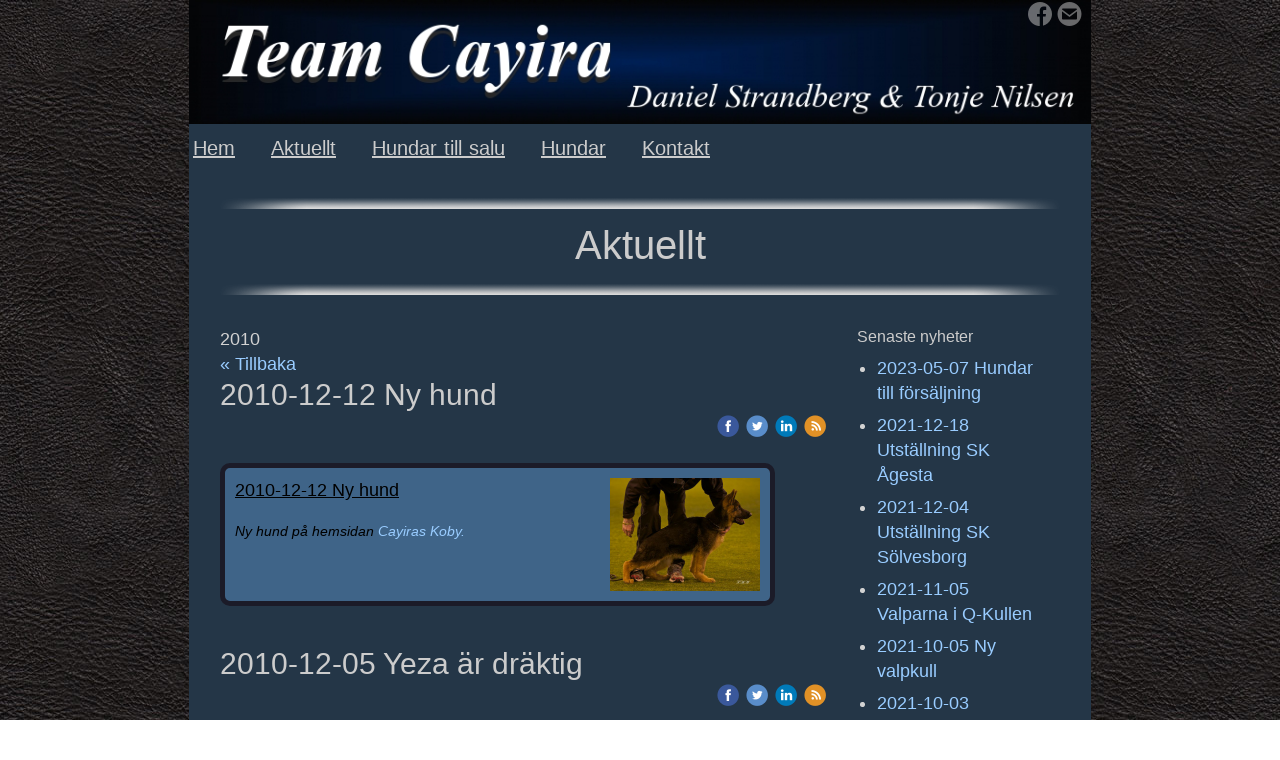

--- FILE ---
content_type: text/html;charset=utf-8
request_url: https://www.strandbergnilsen.se/i/a1200521/2010/
body_size: 16597
content:
<!DOCTYPE html PUBLIC "-//W3C//DTD XHTML 1.0 Transitional//EN" "http://www.w3.org/TR/xhtml1/DTD/xhtml1-transitional.dtd"><html lang="sv" xml:lang="sv" xmlns="http://www.w3.org/1999/xhtml" class=" h24_page_sub touch-menu-fix js-bundles faux-section-support h24mobile design-30 theme-173"  xmlns:fb="http://www.facebook.com/2008/fbml">
<head>
	<meta name="keywords" content="Team Cayira, schäferhund, Daniel Strandberg, Tonje Nilsen, Teamcayira, Schäfer " />
	<meta name="description" property="og:description" content="Team Cayira, Daniel Strandberg, Tonje Nilsen, Uppfödning av schäfer, schäfervalp, hundar" />

	
		
	<link rel="alternate" type="application/rss+xml" href="/RSS/Blog" title="2010 - Aktuellt | Team Cayira, Daniel Standberg &amp; Tonje Nilsens hemsida" />
	<title>2010 - Aktuellt | Team Cayira, Daniel Standberg &amp; Tonje Nilsens hemsida</title>

			<style type="text/css">
			/* h24-icon */
			@font-face {
    font-family: 'h24-icon';
    src: url('/public/css/fonts/h24icon-webfont.eot');
    src: url('/public/css/fonts/h24icon-webfont.eot?#iefix') format('embedded-opentype'),
         url('/public/css/fonts/h24icon-webfont.woff') format('woff'),
         url('/public/css/fonts/h24icon-webfont.ttf') format('truetype'),
         url('/public/css/fonts/h24icon-webfont.svg#h24-iconicon') format('svg');
    font-weight: normal;
    font-style: normal;
} 

/* Use the following CSS code if you want to use data attributes for inserting your icons */
[data-icon]:before {
	font-family: 'h24-icon';
	content: attr(data-icon);
	speak: none;
	font-weight: normal;
	line-height: 1;
	-webkit-font-smoothing: antialiased;
    -moz-osx-font-smoothing: grayscale;
}

.h24_icon_right_space {
	padding-right: 0.5em;
}
.h24_icon_left_space {
    padding-left: 0.5em;
}

.h24_icon_letterpress {
    /*.opacity(85);*/
    opacity: 0.85;
    filter: alpha(opacity=85);
    text-shadow: rgba(255,255,255,0.2) 0 .1em, rgba(0,0,0,0.4) -0.1em -0.1em;
}		</style>
	
		<script type="text/javascript" src="/public/js/jquery/jquery-1.7.2.min.js"></script>

	<link rel="stylesheet" media="screen" type="text/css" href="//d16pu24ux8h2ex.cloudfront.net/css/bundles/H24DLiveMode-0/3527bc1a20cf4ef2e4cf4681b7930dad.h24.gz.css" />
<link rel="stylesheet" media="screen" type="text/css" href="/Page/H24-Combined-CSS?v=106&amp;iv=426&amp;h=28082" />

<style type="text/css">
.h24-u-documentBackgroundHolder {background-image:url('https://d16pu24ux8h2ex.cloudfront.net/resource-library/background-patterns/webtreats_fabric_1-512px.jpg');background-repeat:repeat;background-color:#ffffff;}</style>





		<style type="text/css">
	.H24-Mobile-DesktopFooter {
		display:block;
	}
	</style>

					<style type="text/css">
		.responsive_header_panel {
			background-color: #121212 !important;
			color: #FFF !important;
		}

		.responsive_header_panel .header_panel_main .mobile-nav {
			background-color: #121212 !important;
		}

		.responsive_menu_action .hamburger_toggle_button_iconbar {
			background-color: #EEE !important;
		}

		.responsive_header_panel .page_title a:link,
		.responsive_header_panel .page_title a:visited {
			color: #FFF !important;
		}

		.h24mobile .responsive_nav_main .menu_level_1 li a,
		.h24mobile .responsive_nav_main .menu_level_1 li a:link,
		.h24mobile .responsive_nav_main .menu_level_1 li a:active,
		.h24mobile .responsive_nav_main .menu_level_1 li a:visited {
			background-color: #1e1e1e !important;
			border-top: 1px solid #383838 !important;
			border-bottom: 0 !important;
			color: #FFF !important;
		}
		.h24mobile .responsive_nav_main li.active > a:link, 
		.h24mobile .responsive_nav_main li.active > a:active,
		.h24mobile .responsive_nav_main li.active > a:visited {
			background-color: #121212 !important;
			color: #FFF !important;
		}

		.h24mobile .responsive_nav_main .menu_level_1 li.menu_submenu_open > a {
			border-top: 1px solid #383838 !important;
			background-color: #121212 !important;
			color: #FFF !important;
		}

		#responsive_flag_nav li a,
		#responsive_flag_nav li a:link,
		#responsive_flag_nav li a:active,
		#responsive_flag_nav li a:visited {
			background-color: #1e1e1e !important;
			border-top: 1px solid #383838 !important;
			border-bottom: 0 !important;
			color: #FFF !important;
		}

		.h24mobile .responsive_header_store_panel {
			background-color: #000000 !important;
		}

		#responsive_menu_icon {
			color: #FFF !important;
		}

	</style>
		<meta name="viewport" content="width=device-width, initial-scale=1.0" />
				<link rel="stylesheet" media="only screen and (max-width: 1023px)" type="text/css" href="//d16pu24ux8h2ex.cloudfront.net/css/bundles/H24MobileMode-0/710578b300f95d4168d83dfcefca172d.h24.gz.css" />		<script type="text/javascript">
		$(function() {
			$h24.mobile.init();
		});
		</script>
		<!-- End of responsive design -->
	


	<!--[if lt IE 7]><script type="text/javascript">$(function(){$("#nav li").mouseover(function(){$(this).addClass("hover");}).mouseout(function(){$(this).removeClass("hover");});});</script><![endif]-->
<script type="text/javascript">

  var _gaq = _gaq || [];
  _gaq.push(['_setAccount', 'UA-19285773-2']);
  _gaq.push(['_trackPageview']);

  (function() {
    var ga = document.createElement('script'); ga.type = 'text/javascript'; ga.async = true;
    ga.src = ('https:' == document.location.protocol ? 'https://ssl' : 'http://www') + '.google-analytics.com/ga.js';
    var s = document.getElementsByTagName('script')[0]; s.parentNode.insertBefore(ga, s);
  })();

</script>




<style media="print">
	.hidden,#header,#head,.h24_footer,#footer,.h24_bg_image,#h24_webshop,#h24_order_popup,.h24_do_not_print,.alert_message,#h24_jq_tools_gallery,#facebox,#shadowbox_container,#top-menu-wrapper,#leftside,.sf-menu,#h24_simple_top_menu,#menu,#h24_controlPanel, #admin_panel, #add_content_panel, #ap_subMenuHolder,.editing_control_panel, .settings, .h24_minidropdown, .dialog_save_cancel_buttons,#h24_quickstart, #terms, #purchase_dialog, #h24_purchase_manager, .h24_dialog,#sortable_helper, .simplebit_tab, #h24_picnik_container, .visibility_hidden,.pp-FauxSection, .responsive_container{display:none !important;}/*! Non-supported blocks !*/ .h24_galleria_block {display:none !important;}/*! Make content wide !*/ .h24_heading span,.h24_content_container {width:95% !important;}.h24_collection {float:left;padding:10px;margin-bottom:20px;max-width:100% !important;width:auto !important;}.h24_collection_newline {clear:both;}.block_container {margin:0 10px 10px 0;}.h24_block_rss_block .mobile_fluid_width {width:95% !important;}.h24_content_container img {max-width:100% !important;}/*! Reset block height !*/ .block_container {min-height:auto !important;}.sortable {list-style-type:none;}body, .h24_design { background-color:#ffffff !important;;background-image:none !important;font-family:Georgia, Times, serif !important;font-size:11pt;/*!line-height:1.2;!*/ color:#000000 !important;}img {border:0;}p, span, td, th, h1,h2,h3,h4,h5,em,b,strong { color:#000000 !important;}p {margin:0;}li {background-image:none !important;}a:link, a:visited {color:#0059BF;background:transparent;font-weight:bold;text-decoration:underline;}/*! Clearing !*/ .clearer { clear:both; }/*! Simple gallery !*/ div.simple_gallery_content > div {float:left;position:relative;}div.simple_gallery_content  {clear:both;overflow:hidden;width:100%;}/*! Google maps !*/ div.h24_do_print {display:block;}</style>
</head>
<body class="h24-u-documentBackgroundHolder">
<div class="h24-u-documentBackgroundHolder-opacity-color"></div>


<div id="responsive_header_container" class="responsive_container">

<!-- Header panel -->
<div id="responsive_header_panel" class="responsive_header_panel ">
	<section class="header_panel_main">
		<div class="header_panel_nav_title">
						&nbsp;		</div>
		<nav class="mobile-nav">
			<div class="header_panel_nav_flag">
							</div>

						<div class="header_panel_nav_menu">
				<a href="#" id="responsive_menu_icon" class="responsive_menu_action">
					<span class="hamburger_toggle_button_iconbar">&nbsp;</span>
					<span class="hamburger_toggle_button_iconbar">&nbsp;</span>
					<span class="hamburger_toggle_button_iconbar">&nbsp;</span>
				</a>
			</div>
						<div style="clear:both"></div> 
		</nav>
	</section>
	
	<div class="clearer"></div>
</div>




<nav id="responsive_nav_main" class="responsive_nav_main responsive_nav_main_top closed">
	<ul class="menu_level_1">
								<li >
									<a href="/sv-SE/hem-33050947">
						Hem						
											</a>
											</li>
											<li >
									<a href="/sv-SE/aktuellt-1200521">
						Aktuellt						
											</a>
											</li>
											<li >
									<a href="/sv-SE/hundar-till-salu-38435116">
						Hundar till salu						
											</a>
											</li>
											<li class="menu_submenu_parent">
									<a href="/sv-SE/hundar-43766951">
						Hundar						
												<span data-icon="&#xC03F;" aria-hidden="true"></span>
											</a>
												<ul class="menu_level_2">
																		<li >
																	<a href="/sv-SE/hundar/avelstikar-3224642">
										Avelstikar																			</a>
																							</li>
																								<li >
																	<a href="/sv-SE/hundar/unghundar-43767084">
										Unghundar																			</a>
																							</li>
															</ul>
							</li>
											<li >
									<a href="/sv-SE/kontakt-1205913">
						Kontakt						
											</a>
											</li>
						</ul>
</nav>
<div style="clear: both"></div><!-- Mobile Header -->
<div class="h24-mobileWebsite-headerWrapper">
			<a href="//www.strandbergnilsen.se/">
			<img src="https://h24-original.s3.amazonaws.com/28082/16882930-VP4Lq.jpg" class="h24-mobileWebsite-headerPicture" alt="collage_object" />
		</a>
	</div>
</div>
<div class="responsive_nav_overlay hidden" id="responsive_nav_overlay"></div>


<div id="fb-root"></div>

<!-- H24Design Template Start -->
	

	<div id="wrapper">
		<div id="header">
			

<div class="h24-socialBox-container" style="left:837px; top:0px; display: inline-block;" data-section="socialBoxContainer" data-appearance="sidebar_closed" data-active="true" data-linked="yes">
																																															
 			 				<a href="http://www.facebook.com/teamcayira/" aria-label="facebook" onclick="window.open(this.href);return false;">
					<span class="h24-socialBox-headerPanel-icon  h24-socialBox-headerPanel-icon__light" data-icon="&#61696;" aria-hidden="true"></span>				</a>
 																																							
 							<a href="mailto:info@strandbergnilsen.se" aria-label="email" onclick="window.location(this.href);return false;">
					<span class="h24-socialBox-headerPanel-icon  h24-socialBox-headerPanel-icon__light" data-icon="&#61701;" aria-hidden="true"></span>				</a>
				? } ?>
																																																						
		</div>

			<ul id="nav" class="fixTouchNav">
											<li class="">
					<a href="/sv-SE">Hem</a>
									</li>
											<li class="active">
					<a href="/sv-SE/aktuellt-1200521">Aktuellt</a>
									</li>
											<li class="">
					<a href="/sv-SE/hundar-till-salu-38435116">Hundar till salu</a>
									</li>
											<li class="">
					<a href="/sv-SE/hundar-43766951">Hundar</a>
											<ul class="drop">
																				<li class=" ">
								<a href="/sv-SE/hundar/avelstikar-3224642">Avelstikar</a>
															</li>
																				<li class=" ">
								<a href="/sv-SE/hundar/unghundar-43767084">Unghundar</a>
															</li>
												</ul>
									</li>
											<li class="">
					<a href="/sv-SE/kontakt-1205913">Kontakt</a>
									</li>
						</ul>
		</div>
		<div id="main">
			<ul class="breadcrumbs">
																	<li>
													<span>Aktuellt</span>
											</li>
							</ul>
			<div id="content">
				<div id="h24_content_container" style="width:840px" class="h24_content_container" data-design-layout="[&quot;100.000&quot;,&quot;75.000&quot;,&quot;25.000&quot;]" data-layout-id="516"><div id="collection0" style="width:840px;" class="h24_collection h24_first_collection h24_last_collection  h24_first_last_collection " data-collection-index="0">

<div id="block_container_116243997" class="block_container divider_block" style="min-height:0px;">
	<div id="block_116243997">
		
	<div class="h24_divider_line_19_container h24_divider_width h24_divider_padding" style="overflow: hidden; width: 840px; margin: 0 auto; padding: 5px 0px 12px 0px ;">
			<style type="text/css">
				.h24_divider_line_19_l {
					background:url(/public/css/common/images/dividers/line_19.png) no-repeat scroll left top transparent;
					height: 11px;
					padding-right: 93px;
				}

				.h24_divider_line_19_r {
					background:url(/public/css/common/images/dividers/line_19.png) no-repeat scroll right -26px transparent;
					height: 11px;
				}

				.h24_divider_line_19_m {
					background:url(/public/css/common/images/dividers/line_19.png) repeat-x -13px transparent;
					height: 11px;
					margin-left: 93px;
				}
			</style>
				
		<div class="h24_divider_line_19_r">
		  <div class="h24_divider_line_19_l">
			<div class="h24_divider_line_19_m"></div>
		  </div>
		</div>
		</div>
	<div class="clearer"></div>
	</div>
</div>

	
<div id="block_container_116243995" class="block_container h24_block_heading" style="min-height:0px;">
 	<div id="block_116243995">
		<div class="big_heading_block">
												<h2 class="h24_heading h24_heading_center">
						<div id="block_116243995_text_content"  class="h24_heading_center">
							Aktuellt						</div>
					</h2>
								
								</div>
	</div>
</div>


<div id="block_container_116243996" class="block_container divider_block" style="min-height:0px;">
	<div id="block_116243996">
		
	<div class="h24_divider_line_19_container h24_divider_width h24_divider_padding" style="overflow: hidden; width: 840px; margin: 0 auto; padding: 5px 0px 12px 0px ;">
		
		<div class="h24_divider_line_19_r">
		  <div class="h24_divider_line_19_l">
			<div class="h24_divider_line_19_m"></div>
		  </div>
		</div>
		</div>
	<div class="clearer"></div>
	</div>
</div>
</div><div class="h24_collection_newline "></div><div id="collection1" style="width:607px;" class="h24_collection h24_first_collection    " data-collection-index="1">
<div id="block_container_88076244" class="block_container blog_block" style="min-height:0px;">
	<div id="block_88076244">
									<div class="h24_normal_text">
											<p>2010</p>
									</div>
				<div class="h24_normal_text"><a href="/sv-SE/aktuellt-1200521">« Tillbaka</a></div>
							<div id="block_88076244_ajax">
					<script type="text/javascript">
	$(function() {	
		$h24.addBlock('BlogPostHeaderBlock', 57619942);
	$h24.addBlock('StandardTextBlock', 57619944);
	$h24.addBlock('BlogTagBlock', 57619941);
	$h24.addBlock('BlogPostHeaderBlock', 57572401);
	$h24.addBlock('StandardTextBlock', 57572400);
	$h24.addBlock('BlogTagBlock', 57572403);
	$h24.addBlock('BlogPostHeaderBlock', 57572395);
	$h24.addBlock('StandardTextBlock', 57572394);
	$h24.addBlock('BlogTagBlock', 57572396);
	$h24.addBlock('BlogPostHeaderBlock', 57130946);
	$h24.addBlock('StandardTextBlock', 57130947);
	$h24.addBlock('BlogTagBlock', 57130948);
	$h24.addBlock('BlogPostHeaderBlock', 57130940);
	$h24.addBlock('StandardTextBlock', 57130941);
	$h24.addBlock('BlogTagBlock', 57130942);
	$h24.addBlock('BlogPostHeaderBlock', 57047984);
	$h24.addBlock('StandardTextBlock', 57047985);
	$h24.addBlock('BlogTagBlock', 57047986);
	$h24.addBlock('BlogPostHeaderBlock', 57047978);
	$h24.addBlock('StandardTextBlock', 57047979);
	$h24.addBlock('BlogTagBlock', 57047980);
	$h24.addBlock('BlogPostHeaderBlock', 57005304);
	$h24.addBlock('StandardTextBlock', 57005305);
	$h24.addBlock('BlogTagBlock', 57005306);
	$h24.addBlock('BlogPostHeaderBlock', 56993820);
	$h24.addBlock('StandardTextBlock', 56993821);
	$h24.addBlock('BlogTagBlock', 56993822);
	$h24.addBlock('BlogPostHeaderBlock', 56993624);
	$h24.addBlock('StandardTextBlock', 56993625);
	$h24.addBlock('BlogTagBlock', 56993626);
	$h24.addBlock('BlogPostHeaderBlock', 56988526);
	$h24.addBlock('StandardTextBlock', 56988527);
	$h24.addBlock('BlogTagBlock', 56988528);
	$h24.addBlock('BlogPostHeaderBlock', 56875845);
	$h24.addBlock('StandardTextBlock', 56875846);
	$h24.addBlock('BlogTagBlock', 56875847);
	$h24.addBlock('BlogPostHeaderBlock', 56871379);
	$h24.addBlock('StandardTextBlock', 56871380);
	$h24.addBlock('BlogTagBlock', 56871381);
	$h24.addBlock('BlogPostHeaderBlock', 56847719);
	$h24.addBlock('StandardTextBlock', 56847718);
	$h24.addBlock('BlogTagBlock', 56847720);
	$h24.addBlock('BlogPostHeaderBlock', 56847179);
	$h24.addBlock('StandardTextBlock', 56847180);
	$h24.addBlock('BlogTagBlock', 56847181);
	});
</script>

<div>
				<div style="margin-bottom:30px;">
			<div class="h24_post_container">
				<div id="block_container_57619942" class="block_container blog_post_header_block big_heading_block" style="min-height:0px;">
	<div id="block_57619942">
				<h2 class="h24_heading">
		<a href="/2010/12/12/sv-SE/2010-12-12-ny-hund-1731663">			<span class="flir_big_heading flir_wrap_text" style="display:block; width: 607px">
												2010-12-12 Ny hund										</span>
		</a>		</h2>
		<div class="h24_blog_share_links_panel h24_normal_text h24_do_not_print">
			<span class="h24_blog_post_header_text ">
				<span class="h24_blog_timestamp"></span>
			
				
								<span class="h24_blog_sharing">
					<a href="#" onClick="$h24.facebookSDK.shareDialog('http://www.strandbergnilsen.se/2010/12/12/sv-SE/2010-12-12-ny-hund-1731663'); return false;">
						<img src="/public/css/common/images/facebook_circle_color-24.png">
					</a>
					<a href="http://twitter.com/share?url=http%3A%2F%2Fwww.strandbergnilsen.se%2F2010%2F12%2F12%2Fsv-SE%2F2010-12-12-ny-hund-1731663%3F1064402302&amp;text=2010-12-12+Ny+hund" target="_blank">
						<img src="/public/css/common/images/twitter_circle_color-24.png">
					</a>
					<a href="http://www.linkedin.com/shareArticle?mini=true&amp;url=http%3A%2F%2Fwww.strandbergnilsen.se%2F2010%2F12%2F12%2Fsv-SE%2F2010-12-12-ny-hund-1731663%3F69857206&amp;title=2010-12-12+Ny+hund" target="_blank">
						<img src="/public/css/common/images/linkedin_circle_color-24.png">
					</a>
					<a href="http://www.strandbergnilsen.se/RSS/news/lang/sv-SE" target="_blank">
						<img src="/public/css/common/images/rss_circle_color-24.png">
					</a>
				</span>
				
								
			
		</div>
		<div style="clear:both;"></div> 
	</div>
</div>
 
<div id="block_container_57619944" class="block_container standard_text_block text_block h24_containsImage h24_image-float-right" style="min-height:0px;margin:0;">
		<div id="block_57619944">
														
	<div class="h24_frame_personal h24_frame_width" style="width: 555px; ">
		<div class="h24_frame_personal_style" style="border-width: 5px;border-style: solid;border-color: #1b1b28;border-radius: 10px;-moz-border-radius: 10px;-webkit-border-radius: 10px;background-color: #3f6488;">
			<div class="h24_frame_personal_text h24_frame_padding" style="padding: 10px 10px 10px 10px "><div id="text_block_image_57619944" class="float-right text_block_image_div h24_normal_text" style="position:relative;width:150px;" >
							<a href="https://h24-original.s3.amazonaws.com/28082/2502841-F2ago.jpg" class="h24-js-iv text_block_image" title="">
				<img id="block_img_57619944" src="https://dst15js82dk7j.cloudfront.net/28082/5431438-fD5If.jpg" width="150" srcset="https://dst15js82dk7j.cloudfront.net/28082/73368004-SofYH.jpg 300w" alt="" class="resizeable text_image" title="" />
			</a>
				</div>
<div class="text_content" ><p><span style="color: #000000; text-decoration: underline;"><span style="font-family: arial,helvetica,sans-serif; font-size: 18px;">2010-12-12 Ny hund</span></span></p>
<p><em><span style="font-family: comic sans ms, sans-serif; font-size: 14px;">&nbsp;</span></em></p>
<p><span style="color: #000000;"><em><span style="font-family: comic sans ms, sans-serif; font-size: 14px;">Ny hund på hemsidan <a href="?ci=1731622">Cayiras Koby.</a></span></em></span></p>
<p><span style="color: #000000;"><em><span style="font-family: comic sans ms, sans-serif; font-size: 14px;">&nbsp;</span></em></span></p></div></div>
			
			<div class="clearer"></div>
		</div>
		</div>
					</div>
		<div class="clearer"></div>
</div>

											</div>
					</div>
				<div style="margin-bottom:30px;">
			<div class="h24_post_container">
				<div id="block_container_57572401" class="block_container blog_post_header_block big_heading_block" style="min-height:0px;">
	<div id="block_57572401">
				<h2 class="h24_heading">
		<a href="/2010/12/05/sv-SE/2010-12-05-yeza-är-dräktig-1699248">			<span class="flir_big_heading flir_wrap_text" style="display:block; width: 607px">
												2010-12-05 Yeza är dräktig										</span>
		</a>		</h2>
		<div class="h24_blog_share_links_panel h24_normal_text h24_do_not_print">
			<span class="h24_blog_post_header_text ">
				<span class="h24_blog_timestamp"></span>
			
				
								<span class="h24_blog_sharing">
					<a href="#" onClick="$h24.facebookSDK.shareDialog('http://www.strandbergnilsen.se/2010/12/05/sv-SE/2010-12-05-yeza-är-dräktig-1699248'); return false;">
						<img src="/public/css/common/images/facebook_circle_color-24.png">
					</a>
					<a href="http://twitter.com/share?url=http%3A%2F%2Fwww.strandbergnilsen.se%2F2010%2F12%2F05%2Fsv-SE%2F2010-12-05-yeza-%C3%A4r-dr%C3%A4ktig-1699248%3F834861770&amp;text=2010-12-05+Yeza+%C3%A4r+dr%C3%A4ktig" target="_blank">
						<img src="/public/css/common/images/twitter_circle_color-24.png">
					</a>
					<a href="http://www.linkedin.com/shareArticle?mini=true&amp;url=http%3A%2F%2Fwww.strandbergnilsen.se%2F2010%2F12%2F05%2Fsv-SE%2F2010-12-05-yeza-%C3%A4r-dr%C3%A4ktig-1699248%3F796345537&amp;title=2010-12-05+Yeza+%C3%A4r+dr%C3%A4ktig" target="_blank">
						<img src="/public/css/common/images/linkedin_circle_color-24.png">
					</a>
					<a href="http://www.strandbergnilsen.se/RSS/news/lang/sv-SE" target="_blank">
						<img src="/public/css/common/images/rss_circle_color-24.png">
					</a>
				</span>
				
								
			
		</div>
		<div style="clear:both;"></div> 
	</div>
</div>
 
<div id="block_container_57572400" class="block_container standard_text_block text_block h24_containsImage h24_image-float-right" style="min-height:0px;margin:0;">
		<div id="block_57572400">
														
	<div class="h24_frame_personal h24_frame_width" style="width: 555px; ">
		<div class="h24_frame_personal_style" style="border-width: 5px;border-style: solid;border-color: #1b1b28;border-radius: 10px;-moz-border-radius: 10px;-webkit-border-radius: 10px;background-color: #3f6488;">
			<div class="h24_frame_personal_text h24_frame_padding" style="padding: 10px 10px 10px 10px "><div id="text_block_image_57572400" class="float-right text_block_image_div h24_normal_text" style="position:relative;width:150px;" >
							<a href="https://h24-original.s3.amazonaws.com/28082/2502530-299XL.jpg" class="h24-js-iv text_block_image" title="">
				<img id="block_img_57572400" src="https://dst15js82dk7j.cloudfront.net/28082/5430853-SD1E5.jpg" width="150" srcset="https://dst15js82dk7j.cloudfront.net/28082/73368005-iR91x.jpg 300w" alt="" class="resizeable text_image" title="" />
			</a>
				</div>
<div class="text_content" ><p><span style="color: #000000; text-decoration: underline;"><span style="font-family: arial,helvetica,sans-serif; font-size: 18px;">2010-12-05 Yeza är dräktig</span></span></p>
<p><em><span style="font-family: comic sans ms, sans-serif; font-size: 14px;">&nbsp;</span></em></p>
<p><span style="color: #000000;"><em><span style="font-family: comic sans ms, sans-serif; font-size: 14px;">Yeza är parad med <a href="/sv-SE/våra-hundar-1/ebafarmens-yezzuz-1200555">Ebafarmens Yezzuz </a>och är dräktig. Valparna beräknas föddas 18 December.</span></em></span></p>
<p><span style="color: #000000;"><em><span style="font-family: comic sans ms, sans-serif; font-size: 14px;">&nbsp;</span></em></span></p></div></div>
			
			<div class="clearer"></div>
		</div>
		</div>
					</div>
		<div class="clearer"></div>
</div>

											</div>
					</div>
				<div style="margin-bottom:30px;">
			<div class="h24_post_container">
				<div id="block_container_57572395" class="block_container blog_post_header_block big_heading_block" style="min-height:0px;">
	<div id="block_57572395">
				<h2 class="h24_heading">
		<a href="/2010/12/05/sv-SE/2010-11-01-yeza-schh-1-1699176">			<span class="flir_big_heading flir_wrap_text" style="display:block; width: 607px">
												2010-11-01 Yeza SCHH 1										</span>
		</a>		</h2>
		<div class="h24_blog_share_links_panel h24_normal_text h24_do_not_print">
			<span class="h24_blog_post_header_text ">
				<span class="h24_blog_timestamp"></span>
			
				
								<span class="h24_blog_sharing">
					<a href="#" onClick="$h24.facebookSDK.shareDialog('http://www.strandbergnilsen.se/2010/12/05/sv-SE/2010-11-01-yeza-schh-1-1699176'); return false;">
						<img src="/public/css/common/images/facebook_circle_color-24.png">
					</a>
					<a href="http://twitter.com/share?url=http%3A%2F%2Fwww.strandbergnilsen.se%2F2010%2F12%2F05%2Fsv-SE%2F2010-11-01-yeza-schh-1-1699176%3F614399392&amp;text=2010-11-01+Yeza+SCHH+1" target="_blank">
						<img src="/public/css/common/images/twitter_circle_color-24.png">
					</a>
					<a href="http://www.linkedin.com/shareArticle?mini=true&amp;url=http%3A%2F%2Fwww.strandbergnilsen.se%2F2010%2F12%2F05%2Fsv-SE%2F2010-11-01-yeza-schh-1-1699176%3F455213441&amp;title=2010-11-01+Yeza+SCHH+1" target="_blank">
						<img src="/public/css/common/images/linkedin_circle_color-24.png">
					</a>
					<a href="http://www.strandbergnilsen.se/RSS/news/lang/sv-SE" target="_blank">
						<img src="/public/css/common/images/rss_circle_color-24.png">
					</a>
				</span>
				
								
			
		</div>
		<div style="clear:both;"></div> 
	</div>
</div>
 
<div id="block_container_57572394" class="block_container standard_text_block text_block h24_containsImage h24_image-float-right" style="min-height:0px;margin:0;">
		<div id="block_57572394">
														
	<div class="h24_frame_personal h24_frame_width" style="width: 555px; ">
		<div class="h24_frame_personal_style" style="border-width: 5px;border-style: solid;border-color: #1b1b28;border-radius: 10px;-moz-border-radius: 10px;-webkit-border-radius: 10px;background-color: #3f6488;">
			<div class="h24_frame_personal_text h24_frame_padding" style="padding: 10px 10px 10px 10px "><div id="text_block_image_57572394" class="float-right text_block_image_div h24_normal_text" style="position:relative;width:150px;" >
							<a href="https://h24-original.s3.amazonaws.com/28082/2502737-SPB6p.jpg" class="h24-js-iv text_block_image" title="">
				<img id="block_img_57572394" src="https://dst15js82dk7j.cloudfront.net/28082/5431235-aFT4h.jpg" width="150" srcset="https://dst15js82dk7j.cloudfront.net/28082/73368008-Q1AYY.jpg 300w" alt="" class="resizeable text_image" title="" />
			</a>
						<span class="h24_caption"></span>
	</div>
<div class="text_content" ><p><span style="color: #000000; text-decoration: underline;"><span style="font-size: 18px;"><span style="font-family: comic sans ms,sans-serif;">2010-11-01 Ye</span></span><span style="font-size: 18px;"><span style="font-family: comic sans ms,sans-serif;">za SchH </span></span><span style="font-size: 18px;"><span style="font-family: comic sans ms,sans-serif;">1 </span></span></span></p>
<p><span style="color: #000000;"><em><span style="font-family: comic sans ms,sans-serif; font-size: 14px;">&nbsp;</span></em></span></p>
<p><span style="color: #000000;"><em><span style="font-family: comic sans ms,sans-serif; font-size: 14px;">Efter&nbsp;2 korta&nbsp;opphold&nbsp; i Tyskland har <a href="/sv-SE/hundar-vi-haft/yeza-av-quantos-1200557">Yeza</a>&nbsp; endelig kommit hem. Hon har bestått sin utbilldning och är nu SCHH 1.</span></em></span></p></div></div>
			
			<div class="clearer"></div>
		</div>
		</div>
					</div>
		<div class="clearer"></div>
</div>

											</div>
					</div>
				<div style="margin-bottom:30px;">
			<div class="h24_post_container">
				<div id="block_container_57130946" class="block_container blog_post_header_block big_heading_block" style="min-height:0px;">
	<div id="block_57130946">
				<h2 class="h24_heading">
		<a href="/2010/10/10/sv-SE/2010-10-10-utställning-i-borås-1402202">			<span class="flir_big_heading flir_wrap_text" style="display:block; width: 607px">
												2010-10-10 Utställning i Borås										</span>
		</a>		</h2>
		<div class="h24_blog_share_links_panel h24_normal_text h24_do_not_print">
			<span class="h24_blog_post_header_text ">
				<span class="h24_blog_timestamp"></span>
			
				
								<span class="h24_blog_sharing">
					<a href="#" onClick="$h24.facebookSDK.shareDialog('http://www.strandbergnilsen.se/2010/10/10/sv-SE/2010-10-10-utställning-i-borås-1402202'); return false;">
						<img src="/public/css/common/images/facebook_circle_color-24.png">
					</a>
					<a href="http://twitter.com/share?url=http%3A%2F%2Fwww.strandbergnilsen.se%2F2010%2F10%2F10%2Fsv-SE%2F2010-10-10-utst%C3%A4llning-i-bor%C3%A5s-1402202%3F193464284&amp;text=2010-10-10+Utst%C3%A4llning+i+Bor%C3%A5s" target="_blank">
						<img src="/public/css/common/images/twitter_circle_color-24.png">
					</a>
					<a href="http://www.linkedin.com/shareArticle?mini=true&amp;url=http%3A%2F%2Fwww.strandbergnilsen.se%2F2010%2F10%2F10%2Fsv-SE%2F2010-10-10-utst%C3%A4llning-i-bor%C3%A5s-1402202%3F924129355&amp;title=2010-10-10+Utst%C3%A4llning+i+Bor%C3%A5s" target="_blank">
						<img src="/public/css/common/images/linkedin_circle_color-24.png">
					</a>
					<a href="http://www.strandbergnilsen.se/RSS/news/lang/sv-SE" target="_blank">
						<img src="/public/css/common/images/rss_circle_color-24.png">
					</a>
				</span>
				
								
			
		</div>
		<div style="clear:both;"></div> 
	</div>
</div>
 
<div id="block_container_57130947" class="block_container standard_text_block text_block h24_containsImage h24_image-float-right" style="min-height:0px;margin:0;">
		<div id="block_57130947">
														
	<div class="h24_frame_personal h24_frame_width" style="width: 555px; ">
		<div class="h24_frame_personal_style" style="border-width: 5px;border-style: solid;border-color: #1b1b28;border-radius: 10px;-moz-border-radius: 10px;-webkit-border-radius: 10px;background-color: #3f6488;">
			<div class="h24_frame_personal_text h24_frame_padding" style="padding: 10px 10px 10px 10px "><div id="text_block_image_57130947" class="float-right text_block_image_div h24_normal_text" style="position:relative;width:150px;" >
							<a href="https://h24-original.s3.amazonaws.com/28082/2502794-Jmk7f.jpg" class="h24-js-iv text_block_image" title="">
				<img id="block_img_57130947" src="https://dst15js82dk7j.cloudfront.net/28082/5431326-0bLFJ.jpg" width="150" srcset="https://dst15js82dk7j.cloudfront.net/28082/73368119-Kjwy0.jpg 300w" alt="" class="resizeable text_image" title="" />
			</a>
				</div>
<div class="text_content" ><p><span style="color: #000000; font-size: 18px; text-decoration: underline;"><span style="font-family: arial,helvetica,sans-serif;">2010-10-10 Utställning i Borås</span></span></p>
<p><span style="color: #000000; font-family: comic sans ms,sans-serif; font-size: 16px;"><em>&nbsp;</em></span></p>
<p><span style="color: #000000; font-family: comic sans ms,sans-serif; font-size: 16px;"><em>Idag bar det av till Borås på utställning domare var Lars Hammar</em></span></p>
<p><span style="color: #000000; font-family: comic sans ms,sans-serif; font-size: 16px;"><em>vi hade två hundar med oss:</em></span></p>
<p><span style="color: #000000; font-family: comic sans ms,sans-serif; font-size: 16px;"><em><a href="/sv-SE/våra-hundar-1/rothco´s-centa-1200553"><span style="font-family: comic sans ms, sans-serif; font-size: 16px;"><em>Rothco&acute;s Centa</em></span></a> i 10-12 månader tikar och det slutade med klassvinst och BIR VALP.</em></span></p>
<p><span style="color: #000000; font-family: comic sans ms,sans-serif; font-size: 16px;"><em><a href="/sv-SE/våra-hundar-1/ebafarmens-yezzuz-1200555"><span style="font-family: comic sans ms, sans-serif; font-size: 16px;"><em>Ebafarmen&acute;s Yezzuz</em></span></a> i 12-18 Månader hanar och det slutade med SG 1</em></span></p>
<p><span style="color: #000000; font-family: comic sans ms,sans-serif; font-size: 16px;"><em>och BIM Vuxna.</em></span></p>
<p><span style="color: #000000; font-family: comic sans ms,sans-serif; font-size: 16px;"><em>&nbsp;</em></span></p></div></div>
			
			<div class="clearer"></div>
		</div>
		</div>
					</div>
		<div class="clearer"></div>
</div>

											</div>
					</div>
				<div style="margin-bottom:30px;">
			<div class="h24_post_container">
				<div id="block_container_57130940" class="block_container blog_post_header_block big_heading_block" style="min-height:0px;">
	<div id="block_57130940">
				<h2 class="h24_heading">
		<a href="/2010/10/10/sv-SE/2010-10-10-ny-bild-på-centa-1402186">			<span class="flir_big_heading flir_wrap_text" style="display:block; width: 607px">
												2010-10-10 Ny Bild på Centa										</span>
		</a>		</h2>
		<div class="h24_blog_share_links_panel h24_normal_text h24_do_not_print">
			<span class="h24_blog_post_header_text ">
				<span class="h24_blog_timestamp"></span>
			
				
								<span class="h24_blog_sharing">
					<a href="#" onClick="$h24.facebookSDK.shareDialog('http://www.strandbergnilsen.se/2010/10/10/sv-SE/2010-10-10-ny-bild-på-centa-1402186'); return false;">
						<img src="/public/css/common/images/facebook_circle_color-24.png">
					</a>
					<a href="http://twitter.com/share?url=http%3A%2F%2Fwww.strandbergnilsen.se%2F2010%2F10%2F10%2Fsv-SE%2F2010-10-10-ny-bild-p%C3%A5-centa-1402186%3F1850865021&amp;text=2010-10-10+Ny+Bild+p%C3%A5+Centa" target="_blank">
						<img src="/public/css/common/images/twitter_circle_color-24.png">
					</a>
					<a href="http://www.linkedin.com/shareArticle?mini=true&amp;url=http%3A%2F%2Fwww.strandbergnilsen.se%2F2010%2F10%2F10%2Fsv-SE%2F2010-10-10-ny-bild-p%C3%A5-centa-1402186%3F1605581426&amp;title=2010-10-10+Ny+Bild+p%C3%A5+Centa" target="_blank">
						<img src="/public/css/common/images/linkedin_circle_color-24.png">
					</a>
					<a href="http://www.strandbergnilsen.se/RSS/news/lang/sv-SE" target="_blank">
						<img src="/public/css/common/images/rss_circle_color-24.png">
					</a>
				</span>
				
								
			
		</div>
		<div style="clear:both;"></div> 
	</div>
</div>
 
<div id="block_container_57130941" class="block_container standard_text_block text_block h24_containsImage h24_image-float-right" style="min-height:0px;margin:0;">
		<div id="block_57130941">
														
	<div class="h24_frame_personal h24_frame_width" style="width: 555px; ">
		<div class="h24_frame_personal_style" style="border-width: 5px;border-style: solid;border-color: #1b1b28;border-radius: 10px;-moz-border-radius: 10px;-webkit-border-radius: 10px;background-color: #3f6488;">
			<div class="h24_frame_personal_text h24_frame_padding" style="padding: 10px 10px 10px 10px "><div id="text_block_image_57130941" class="float-right text_block_image_div h24_normal_text" style="position:relative;width:150px;" >
							<a href="https://h24-original.s3.amazonaws.com/28082/2502829-E2uyF.jpg" class="h24-js-iv text_block_image" title="">
				<img id="block_img_57130941" src="https://dst15js82dk7j.cloudfront.net/28082/5431420-Kfcsg.jpg" width="150" srcset="https://dst15js82dk7j.cloudfront.net/28082/73368121-7HzRC.jpg 300w" alt="" class="resizeable text_image" title="" />
			</a>
				</div>
<div class="text_content" ><p><span style="color: #000000; text-decoration: underline;"><span style="font-family: arial,helvetica,sans-serif; font-size: 18px;">2010-10-10 Ny bild på Centa</span></span></p>
<p><span style="font-size: 18px;"><em>&nbsp;</em></span></p>
<p><span style="color: #000000; font-size: 14px;"><em>Ny bild på <a href="/sv-SE/våra-hundar-1/rothco´s-centa-1200553">Centa.</a></em></span></p>
<p><span style="color: #000000; font-size: 14px;"><em>Bilden är tagen av Tomas Andersen.</em></span></p>
<p><span style="color: #000000; font-size: 14px;"><em>&nbsp;</em></span></p></div></div>
			
			<div class="clearer"></div>
		</div>
		</div>
					</div>
		<div class="clearer"></div>
</div>

											</div>
					</div>
				<div style="margin-bottom:30px;">
			<div class="h24_post_container">
				<div id="block_container_57047984" class="block_container blog_post_header_block big_heading_block" style="min-height:0px;">
	<div id="block_57047984">
				<h2 class="h24_heading">
		<a href="/2010/09/28/sv-SE/2010-09-28-till-salu-1347159">			<span class="flir_big_heading flir_wrap_text" style="display:block; width: 607px">
												2010-09-28 Till Salu										</span>
		</a>		</h2>
		<div class="h24_blog_share_links_panel h24_normal_text h24_do_not_print">
			<span class="h24_blog_post_header_text ">
				<span class="h24_blog_timestamp"></span>
			
				
								<span class="h24_blog_sharing">
					<a href="#" onClick="$h24.facebookSDK.shareDialog('http://www.strandbergnilsen.se/2010/09/28/sv-SE/2010-09-28-till-salu-1347159'); return false;">
						<img src="/public/css/common/images/facebook_circle_color-24.png">
					</a>
					<a href="http://twitter.com/share?url=http%3A%2F%2Fwww.strandbergnilsen.se%2F2010%2F09%2F28%2Fsv-SE%2F2010-09-28-till-salu-1347159%3F1767598591&amp;text=2010-09-28+Till+Salu" target="_blank">
						<img src="/public/css/common/images/twitter_circle_color-24.png">
					</a>
					<a href="http://www.linkedin.com/shareArticle?mini=true&amp;url=http%3A%2F%2Fwww.strandbergnilsen.se%2F2010%2F09%2F28%2Fsv-SE%2F2010-09-28-till-salu-1347159%3F1824388301&amp;title=2010-09-28+Till+Salu" target="_blank">
						<img src="/public/css/common/images/linkedin_circle_color-24.png">
					</a>
					<a href="http://www.strandbergnilsen.se/RSS/news/lang/sv-SE" target="_blank">
						<img src="/public/css/common/images/rss_circle_color-24.png">
					</a>
				</span>
				
								
			
		</div>
		<div style="clear:both;"></div> 
	</div>
</div>
 
<div id="block_container_57047985" class="block_container standard_text_block text_block" style="min-height:0px;margin:0;">
		<div id="block_57047985">
													<div class="text_content" id="block_57047985_text_content">
								<p><em><span style="font-family: comic sans ms, sans-serif; font-size: 14px;">Nu har vi bara en hane kvar till <a href="/sv-SE/valpkullar-1203017">salu.</a></span></em></p>
<p><em><span style="font-family: comic sans ms, sans-serif; font-size: 14px;">Intresserad tag <a href="/sv-SE/valpkullar-1203017">kontakt.</a></span></em></p>							</div>
					</div>
		<div class="clearer"></div>
</div>

											</div>
					</div>
				<div style="margin-bottom:30px;">
			<div class="h24_post_container">
				<div id="block_container_57047978" class="block_container blog_post_header_block big_heading_block" style="min-height:0px;">
	<div id="block_57047978">
				<h2 class="h24_heading">
		<a href="/2010/09/28/sv-SE/2010-09-28-nya-bilder-på-valparna-1347130">			<span class="flir_big_heading flir_wrap_text" style="display:block; width: 607px">
												2010-09-28 Nya bilder på valparna										</span>
		</a>		</h2>
		<div class="h24_blog_share_links_panel h24_normal_text h24_do_not_print">
			<span class="h24_blog_post_header_text ">
				<span class="h24_blog_timestamp"></span>
			
				
								<span class="h24_blog_sharing">
					<a href="#" onClick="$h24.facebookSDK.shareDialog('http://www.strandbergnilsen.se/2010/09/28/sv-SE/2010-09-28-nya-bilder-på-valparna-1347130'); return false;">
						<img src="/public/css/common/images/facebook_circle_color-24.png">
					</a>
					<a href="http://twitter.com/share?url=http%3A%2F%2Fwww.strandbergnilsen.se%2F2010%2F09%2F28%2Fsv-SE%2F2010-09-28-nya-bilder-p%C3%A5-valparna-1347130%3F839566525&amp;text=2010-09-28+Nya+bilder+p%C3%A5+valparna" target="_blank">
						<img src="/public/css/common/images/twitter_circle_color-24.png">
					</a>
					<a href="http://www.linkedin.com/shareArticle?mini=true&amp;url=http%3A%2F%2Fwww.strandbergnilsen.se%2F2010%2F09%2F28%2Fsv-SE%2F2010-09-28-nya-bilder-p%C3%A5-valparna-1347130%3F1514502963&amp;title=2010-09-28+Nya+bilder+p%C3%A5+valparna" target="_blank">
						<img src="/public/css/common/images/linkedin_circle_color-24.png">
					</a>
					<a href="http://www.strandbergnilsen.se/RSS/news/lang/sv-SE" target="_blank">
						<img src="/public/css/common/images/rss_circle_color-24.png">
					</a>
				</span>
				
								
			
		</div>
		<div style="clear:both;"></div> 
	</div>
</div>
 
<div id="block_container_57047979" class="block_container standard_text_block text_block" style="min-height:0px;margin:0;">
		<div id="block_57047979">
													<div class="text_content" id="block_57047979_text_content">
								<p><em><span style="font-family: comic sans ms, sans-serif; font-size: 14px;">Har fått lite nya bilder på Hollys <a href="/sv-SE/valpar-1203016">valpar.</a></span></em></p>							</div>
					</div>
		<div class="clearer"></div>
</div>

											</div>
					</div>
				<div style="margin-bottom:30px;">
			<div class="h24_post_container">
				<div id="block_container_57005304" class="block_container blog_post_header_block big_heading_block" style="min-height:0px;">
	<div id="block_57005304">
				<h2 class="h24_heading">
		<a href="/2010/09/21/sv-SE/2010-09-21-ebafarmens-yezzuz-röntgen-resultat-1317367">			<span class="flir_big_heading flir_wrap_text" style="display:block; width: 607px">
												2010-09-21 Ebafarmens Yezzuz Röntgen resultat										</span>
		</a>		</h2>
		<div class="h24_blog_share_links_panel h24_normal_text h24_do_not_print">
			<span class="h24_blog_post_header_text ">
				<span class="h24_blog_timestamp"></span>
			
				
								<span class="h24_blog_sharing">
					<a href="#" onClick="$h24.facebookSDK.shareDialog('http://www.strandbergnilsen.se/2010/09/21/sv-SE/2010-09-21-ebafarmens-yezzuz-röntgen-resultat-1317367'); return false;">
						<img src="/public/css/common/images/facebook_circle_color-24.png">
					</a>
					<a href="http://twitter.com/share?url=http%3A%2F%2Fwww.strandbergnilsen.se%2F2010%2F09%2F21%2Fsv-SE%2F2010-09-21-ebafarmens-yezzuz-r%C3%B6ntgen-resultat-1317367%3F596591107&amp;text=2010-09-21+Ebafarmens+Yezzuz+R%C3%B6ntgen+resultat" target="_blank">
						<img src="/public/css/common/images/twitter_circle_color-24.png">
					</a>
					<a href="http://www.linkedin.com/shareArticle?mini=true&amp;url=http%3A%2F%2Fwww.strandbergnilsen.se%2F2010%2F09%2F21%2Fsv-SE%2F2010-09-21-ebafarmens-yezzuz-r%C3%B6ntgen-resultat-1317367%3F265886624&amp;title=2010-09-21+Ebafarmens+Yezzuz+R%C3%B6ntgen+resultat" target="_blank">
						<img src="/public/css/common/images/linkedin_circle_color-24.png">
					</a>
					<a href="http://www.strandbergnilsen.se/RSS/news/lang/sv-SE" target="_blank">
						<img src="/public/css/common/images/rss_circle_color-24.png">
					</a>
				</span>
				
								
			
		</div>
		<div style="clear:both;"></div> 
	</div>
</div>
 
<div id="block_container_57005305" class="block_container standard_text_block text_block" style="min-height:0px;margin:0;">
		<div id="block_57005305">
													<div class="text_content" id="block_57005305_text_content">
								<p><em><span style="font-family: comic sans ms, sans-serif; font-size: 16px;"><em><span style="font-family: comic sans ms, sans-serif; font-size: 16px;">Yezzuz</span></em> blev <a href="" target="_blank">röntgad </a>med HD:A&nbsp; AD:UA.</span></em></p>
<p><em><span style="font-family: comic sans ms, sans-serif; font-size: 16px;">&nbsp;</span></em></p>							</div>
					</div>
		<div class="clearer"></div>
</div>

											</div>
					</div>
				<div style="margin-bottom:30px;">
			<div class="h24_post_container">
				<div id="block_container_56993820" class="block_container blog_post_header_block big_heading_block" style="min-height:0px;">
	<div id="block_56993820">
				<h2 class="h24_heading">
		<a href="/2010/09/19/sv-SE/2010-09-19-nya-bilder-i-galleri-1310081">			<span class="flir_big_heading flir_wrap_text" style="display:block; width: 607px">
												2010-09-19 Nya bilder i galleri										</span>
		</a>		</h2>
		<div class="h24_blog_share_links_panel h24_normal_text h24_do_not_print">
			<span class="h24_blog_post_header_text ">
				<span class="h24_blog_timestamp"></span>
			
				
								<span class="h24_blog_sharing">
					<a href="#" onClick="$h24.facebookSDK.shareDialog('http://www.strandbergnilsen.se/2010/09/19/sv-SE/2010-09-19-nya-bilder-i-galleri-1310081'); return false;">
						<img src="/public/css/common/images/facebook_circle_color-24.png">
					</a>
					<a href="http://twitter.com/share?url=http%3A%2F%2Fwww.strandbergnilsen.se%2F2010%2F09%2F19%2Fsv-SE%2F2010-09-19-nya-bilder-i-galleri-1310081%3F1450880302&amp;text=2010-09-19+Nya+bilder+i+galleri" target="_blank">
						<img src="/public/css/common/images/twitter_circle_color-24.png">
					</a>
					<a href="http://www.linkedin.com/shareArticle?mini=true&amp;url=http%3A%2F%2Fwww.strandbergnilsen.se%2F2010%2F09%2F19%2Fsv-SE%2F2010-09-19-nya-bilder-i-galleri-1310081%3F565098173&amp;title=2010-09-19+Nya+bilder+i+galleri" target="_blank">
						<img src="/public/css/common/images/linkedin_circle_color-24.png">
					</a>
					<a href="http://www.strandbergnilsen.se/RSS/news/lang/sv-SE" target="_blank">
						<img src="/public/css/common/images/rss_circle_color-24.png">
					</a>
				</span>
				
								
			
		</div>
		<div style="clear:both;"></div> 
	</div>
</div>
 
<div id="block_container_56993821" class="block_container standard_text_block text_block" style="min-height:0px;margin:0;">
		<div id="block_56993821">
													<div class="text_content" id="block_56993821_text_content">
								<p><em><span style="font-family: comic sans ms,sans-serif; font-size: 16px;">Nya bilder i <a href="/sv-SE/galleri-1208291">galleri</a></span></em></p>							</div>
					</div>
		<div class="clearer"></div>
</div>

											</div>
					</div>
				<div style="margin-bottom:30px;">
			<div class="h24_post_container">
				<div id="block_container_56993624" class="block_container blog_post_header_block big_heading_block" style="min-height:0px;">
	<div id="block_56993624">
				<h2 class="h24_heading">
		<a href="/2010/09/19/sv-SE/2010-09-19-nya-bilder-på-valparna-1309991">			<span class="flir_big_heading flir_wrap_text" style="display:block; width: 607px">
												2010-09-19 Nya bilder på valparna										</span>
		</a>		</h2>
		<div class="h24_blog_share_links_panel h24_normal_text h24_do_not_print">
			<span class="h24_blog_post_header_text ">
				<span class="h24_blog_timestamp"></span>
			
				
								<span class="h24_blog_sharing">
					<a href="#" onClick="$h24.facebookSDK.shareDialog('http://www.strandbergnilsen.se/2010/09/19/sv-SE/2010-09-19-nya-bilder-på-valparna-1309991'); return false;">
						<img src="/public/css/common/images/facebook_circle_color-24.png">
					</a>
					<a href="http://twitter.com/share?url=http%3A%2F%2Fwww.strandbergnilsen.se%2F2010%2F09%2F19%2Fsv-SE%2F2010-09-19-nya-bilder-p%C3%A5-valparna-1309991%3F216437373&amp;text=2010-09-19+Nya+bilder+p%C3%A5+valparna" target="_blank">
						<img src="/public/css/common/images/twitter_circle_color-24.png">
					</a>
					<a href="http://www.linkedin.com/shareArticle?mini=true&amp;url=http%3A%2F%2Fwww.strandbergnilsen.se%2F2010%2F09%2F19%2Fsv-SE%2F2010-09-19-nya-bilder-p%C3%A5-valparna-1309991%3F1593805264&amp;title=2010-09-19+Nya+bilder+p%C3%A5+valparna" target="_blank">
						<img src="/public/css/common/images/linkedin_circle_color-24.png">
					</a>
					<a href="http://www.strandbergnilsen.se/RSS/news/lang/sv-SE" target="_blank">
						<img src="/public/css/common/images/rss_circle_color-24.png">
					</a>
				</span>
				
								
			
		</div>
		<div style="clear:both;"></div> 
	</div>
</div>
 
<div id="block_container_56993625" class="block_container standard_text_block text_block" style="min-height:0px;margin:0;">
		<div id="block_56993625">
													<div class="text_content" id="block_56993625_text_content">
								<p><em><span style="font-family: comic sans ms, sans-serif; font-size: 16px;">Nya bilder på <a href="/sv-SE/valpar-1203016" target="_blank">Hollys valpar</a>.</span></em></p>							</div>
					</div>
		<div class="clearer"></div>
</div>

											</div>
					</div>
				<div style="margin-bottom:30px;">
			<div class="h24_post_container">
				<div id="block_container_56988526" class="block_container blog_post_header_block big_heading_block" style="min-height:0px;">
	<div id="block_56988526">
				<h2 class="h24_heading">
		<a href="/2010/09/18/sv-SE/2010-09-18-utställning-i-varberg-1306556">			<span class="flir_big_heading flir_wrap_text" style="display:block; width: 607px">
												2010-09-18 Utställning i Varberg										</span>
		</a>		</h2>
		<div class="h24_blog_share_links_panel h24_normal_text h24_do_not_print">
			<span class="h24_blog_post_header_text ">
				<span class="h24_blog_timestamp"></span>
			
				
								<span class="h24_blog_sharing">
					<a href="#" onClick="$h24.facebookSDK.shareDialog('http://www.strandbergnilsen.se/2010/09/18/sv-SE/2010-09-18-utställning-i-varberg-1306556'); return false;">
						<img src="/public/css/common/images/facebook_circle_color-24.png">
					</a>
					<a href="http://twitter.com/share?url=http%3A%2F%2Fwww.strandbergnilsen.se%2F2010%2F09%2F18%2Fsv-SE%2F2010-09-18-utst%C3%A4llning-i-varberg-1306556%3F1815124946&amp;text=2010-09-18+Utst%C3%A4llning+i+Varberg" target="_blank">
						<img src="/public/css/common/images/twitter_circle_color-24.png">
					</a>
					<a href="http://www.linkedin.com/shareArticle?mini=true&amp;url=http%3A%2F%2Fwww.strandbergnilsen.se%2F2010%2F09%2F18%2Fsv-SE%2F2010-09-18-utst%C3%A4llning-i-varberg-1306556%3F1964871458&amp;title=2010-09-18+Utst%C3%A4llning+i+Varberg" target="_blank">
						<img src="/public/css/common/images/linkedin_circle_color-24.png">
					</a>
					<a href="http://www.strandbergnilsen.se/RSS/news/lang/sv-SE" target="_blank">
						<img src="/public/css/common/images/rss_circle_color-24.png">
					</a>
				</span>
				
								
			
		</div>
		<div style="clear:both;"></div> 
	</div>
</div>
 
<div id="block_container_56988527" class="block_container standard_text_block text_block" style="min-height:0px;margin:0;">
		<div id="block_56988527">
													<div class="text_content" id="block_56988527_text_content">
								<p><span style="font-family: comic sans ms, sans-serif; font-size: 16px;"><em>Idag bar det av till SK Varberg på utställning, domare var Jan Knudsen från Norge. </em></span></p>
<p><span style="font-family: comic sans ms, sans-serif; font-size: 16px;"><em>Vi hade två hundar med oss&nbsp;: </em></span></p>
<p><span style="font-family: comic sans ms, sans-serif; font-size: 16px;"><em><a href="/sv-SE/hundar-vi-haft/ebafarmens-jaz-1200550"><span style="font-family: comic sans ms, sans-serif; font-size: 16px;"><em>Ebafarmens Jaz</em></span></a> i 6-8 månader tikar och det slutade med klassvinst och BIM valp.</em></span></p>
<p><span style="font-family: comic sans ms, sans-serif; font-size: 16px;"><em><a href="/sv-SE/våra-hundar-1/ebafarmens-yezzuz-1200555"><span style="font-family: comic sans ms, sans-serif; font-size: 16px;"><em>Ebafarmens Yezzuz</em></span></a>&nbsp;i 12-18 månader hanar och det slutade med klassvinst och BIM vuxna för honom.<a></a></em></span></p>							</div>
					</div>
		<div class="clearer"></div>
</div>

											</div>
					</div>
				<div style="margin-bottom:30px;">
			<div class="h24_post_container">
				<div id="block_container_56875845" class="block_container blog_post_header_block big_heading_block" style="min-height:0px;">
	<div id="block_56875845">
				<h2 class="h24_heading">
		<a href="/2010/08/28/sv-SE/2010-08-28-uppdaterat-1228829">			<span class="flir_big_heading flir_wrap_text" style="display:block; width: 607px">
												2010-08-28 Uppdaterat 										</span>
		</a>		</h2>
		<div class="h24_blog_share_links_panel h24_normal_text h24_do_not_print">
			<span class="h24_blog_post_header_text ">
				<span class="h24_blog_timestamp"></span>
			
				
								<span class="h24_blog_sharing">
					<a href="#" onClick="$h24.facebookSDK.shareDialog('http://www.strandbergnilsen.se/2010/08/28/sv-SE/2010-08-28-uppdaterat-1228829'); return false;">
						<img src="/public/css/common/images/facebook_circle_color-24.png">
					</a>
					<a href="http://twitter.com/share?url=http%3A%2F%2Fwww.strandbergnilsen.se%2F2010%2F08%2F28%2Fsv-SE%2F2010-08-28-uppdaterat-1228829%3F605229751&amp;text=2010-08-28+Uppdaterat+" target="_blank">
						<img src="/public/css/common/images/twitter_circle_color-24.png">
					</a>
					<a href="http://www.linkedin.com/shareArticle?mini=true&amp;url=http%3A%2F%2Fwww.strandbergnilsen.se%2F2010%2F08%2F28%2Fsv-SE%2F2010-08-28-uppdaterat-1228829%3F1332246177&amp;title=2010-08-28+Uppdaterat+" target="_blank">
						<img src="/public/css/common/images/linkedin_circle_color-24.png">
					</a>
					<a href="http://www.strandbergnilsen.se/RSS/news/lang/sv-SE" target="_blank">
						<img src="/public/css/common/images/rss_circle_color-24.png">
					</a>
				</span>
				
								
			
		</div>
		<div style="clear:both;"></div> 
	</div>
</div>
 
<div id="block_container_56875846" class="block_container standard_text_block text_block" style="min-height:0px;margin:0;">
		<div id="block_56875846">
													<div class="text_content" id="block_56875846_text_content">
								<p><em><span style="font-family: comic sans ms, sans-serif; font-size: 16px;">Bilder på <a href="/sv-SE/hundar-vi-haft/cayira´s-holly/bilder-hollys-valpar-1228777">Hollys valpar</a>.</span></em></p>
<p><em><span style="font-family: comic sans ms, sans-serif; font-size: 16px;">&nbsp;</span></em></p>
<p><em><span style="font-family: comic sans ms, sans-serif; font-size: 16px;">Avkommor efter <a href="/sv-SE/våra-hundar-1/rocco-vom-osterberger-land/rocco-avkomer-1228839">Rocco vom Osterberger-Land</a></span></em></p>							</div>
					</div>
		<div class="clearer"></div>
</div>

											</div>
					</div>
				<div style="margin-bottom:30px;">
			<div class="h24_post_container">
				<div id="block_container_56871379" class="block_container blog_post_header_block big_heading_block" style="min-height:0px;">
	<div id="block_56871379">
				<h2 class="h24_heading">
		<a href="/2010/08/27/sv-SE/2010-08-27-uppdaterat-1225227">			<span class="flir_big_heading flir_wrap_text" style="display:block; width: 607px">
												2010-08-27 Uppdaterat										</span>
		</a>		</h2>
		<div class="h24_blog_share_links_panel h24_normal_text h24_do_not_print">
			<span class="h24_blog_post_header_text ">
				<span class="h24_blog_timestamp"></span>
			
				
								<span class="h24_blog_sharing">
					<a href="#" onClick="$h24.facebookSDK.shareDialog('http://www.strandbergnilsen.se/2010/08/27/sv-SE/2010-08-27-uppdaterat-1225227'); return false;">
						<img src="/public/css/common/images/facebook_circle_color-24.png">
					</a>
					<a href="http://twitter.com/share?url=http%3A%2F%2Fwww.strandbergnilsen.se%2F2010%2F08%2F27%2Fsv-SE%2F2010-08-27-uppdaterat-1225227%3F1987356563&amp;text=2010-08-27+Uppdaterat" target="_blank">
						<img src="/public/css/common/images/twitter_circle_color-24.png">
					</a>
					<a href="http://www.linkedin.com/shareArticle?mini=true&amp;url=http%3A%2F%2Fwww.strandbergnilsen.se%2F2010%2F08%2F27%2Fsv-SE%2F2010-08-27-uppdaterat-1225227%3F316549638&amp;title=2010-08-27+Uppdaterat" target="_blank">
						<img src="/public/css/common/images/linkedin_circle_color-24.png">
					</a>
					<a href="http://www.strandbergnilsen.se/RSS/news/lang/sv-SE" target="_blank">
						<img src="/public/css/common/images/rss_circle_color-24.png">
					</a>
				</span>
				
								
			
		</div>
		<div style="clear:both;"></div> 
	</div>
</div>
 
<div id="block_container_56871380" class="block_container standard_text_block text_block" style="min-height:0px;margin:0;">
		<div id="block_56871380">
													<div class="text_content" id="block_56871380_text_content">
								<p><em><span style="font-family: comic sans ms,sans-serif; font-size: 16px;">Uppdaterat <a href="/sv-SE/hundar-vi-haft/ebafarmens-jaz-1200550">Ebafarmens Jaz</a>.</span></em></p>							</div>
					</div>
		<div class="clearer"></div>
</div>

											</div>
					</div>
				<div style="margin-bottom:30px;">
			<div class="h24_post_container">
				<div id="block_container_56847719" class="block_container blog_post_header_block big_heading_block" style="min-height:0px;">
	<div id="block_56847719">
				<h2 class="h24_heading">
		<a href="/2010/08/22/sv-SE/2010-08-22-uppdaterat-1209121">			<span class="flir_big_heading flir_wrap_text" style="display:block; width: 607px">
												2010-08-22 Uppdaterat										</span>
		</a>		</h2>
		<div class="h24_blog_share_links_panel h24_normal_text h24_do_not_print">
			<span class="h24_blog_post_header_text ">
				<span class="h24_blog_timestamp"></span>
			
				
								<span class="h24_blog_sharing">
					<a href="#" onClick="$h24.facebookSDK.shareDialog('http://www.strandbergnilsen.se/2010/08/22/sv-SE/2010-08-22-uppdaterat-1209121'); return false;">
						<img src="/public/css/common/images/facebook_circle_color-24.png">
					</a>
					<a href="http://twitter.com/share?url=http%3A%2F%2Fwww.strandbergnilsen.se%2F2010%2F08%2F22%2Fsv-SE%2F2010-08-22-uppdaterat-1209121%3F104799070&amp;text=2010-08-22+Uppdaterat" target="_blank">
						<img src="/public/css/common/images/twitter_circle_color-24.png">
					</a>
					<a href="http://www.linkedin.com/shareArticle?mini=true&amp;url=http%3A%2F%2Fwww.strandbergnilsen.se%2F2010%2F08%2F22%2Fsv-SE%2F2010-08-22-uppdaterat-1209121%3F665916912&amp;title=2010-08-22+Uppdaterat" target="_blank">
						<img src="/public/css/common/images/linkedin_circle_color-24.png">
					</a>
					<a href="http://www.strandbergnilsen.se/RSS/news/lang/sv-SE" target="_blank">
						<img src="/public/css/common/images/rss_circle_color-24.png">
					</a>
				</span>
				
								
			
		</div>
		<div style="clear:both;"></div> 
	</div>
</div>
 
<div id="block_container_56847718" class="block_container standard_text_block text_block" style="min-height:0px;margin:0;">
		<div id="block_56847718">
													<div class="text_content" id="block_56847718_text_content">
								<p><em><span style="font-family: comic sans ms,sans-serif; font-size: 16px;">Uppdaterat bilder på <a href="/sv-SE/våra-hundar-1/ebafarmens-yezzuz-1200555">Yezzuz</a>, <a href="/sv-SE/hundar-vi-haft/yeza-av-quantos-1200557">Yeza</a>, <a href="/sv-SE/våra-hundar-1/rothco´s-centa-1200553">Centa</a> och <a href="/sv-SE/pusens-sida-1208511">Pusen</a></span></em></p>							</div>
					</div>
		<div class="clearer"></div>
</div>

											</div>
					</div>
				<div style="margin-bottom:30px;">
			<div class="h24_post_container">
				<div id="block_container_56847179" class="block_container blog_post_header_block big_heading_block" style="min-height:0px;">
	<div id="block_56847179">
				<h2 class="h24_heading">
		<a href="/2010/08/21/sv-SE/2010-08-21-mh-test-i-lerum-1208764">			<span class="flir_big_heading flir_wrap_text" style="display:block; width: 607px">
												2010-08-21 MH Test i Lerum										</span>
		</a>		</h2>
		<div class="h24_blog_share_links_panel h24_normal_text h24_do_not_print">
			<span class="h24_blog_post_header_text ">
				<span class="h24_blog_timestamp"></span>
			
				
								<span class="h24_blog_sharing">
					<a href="#" onClick="$h24.facebookSDK.shareDialog('http://www.strandbergnilsen.se/2010/08/21/sv-SE/2010-08-21-mh-test-i-lerum-1208764'); return false;">
						<img src="/public/css/common/images/facebook_circle_color-24.png">
					</a>
					<a href="http://twitter.com/share?url=http%3A%2F%2Fwww.strandbergnilsen.se%2F2010%2F08%2F21%2Fsv-SE%2F2010-08-21-mh-test-i-lerum-1208764%3F13532953&amp;text=2010-08-21+MH+Test+i+Lerum" target="_blank">
						<img src="/public/css/common/images/twitter_circle_color-24.png">
					</a>
					<a href="http://www.linkedin.com/shareArticle?mini=true&amp;url=http%3A%2F%2Fwww.strandbergnilsen.se%2F2010%2F08%2F21%2Fsv-SE%2F2010-08-21-mh-test-i-lerum-1208764%3F2139068468&amp;title=2010-08-21+MH+Test+i+Lerum" target="_blank">
						<img src="/public/css/common/images/linkedin_circle_color-24.png">
					</a>
					<a href="http://www.strandbergnilsen.se/RSS/news/lang/sv-SE" target="_blank">
						<img src="/public/css/common/images/rss_circle_color-24.png">
					</a>
				</span>
				
								
			
		</div>
		<div style="clear:both;"></div> 
	</div>
</div>
 
<div id="block_container_56847180" class="block_container standard_text_block text_block" style="min-height:0px;margin:0;">
		<div id="block_56847180">
													<div class="text_content" id="block_56847180_text_content">
								<p><em><span style="font-family: comic sans ms, sans-serif; font-size: 18px;">Idag var jag och <a href="/sv-SE/våra-hundar-1/ebafarmens-yezzuz-1200555">Yezzuz</a> i Lerum på brukshundsklubben och gjorde ett MH test. </span></em></p>
<p><em><span style="font-family: comic sans ms, sans-serif; font-size: 18px;">Mentalbeskrivare var Per-Arne Jadepalm och det gick som förväntat med en 1 på skottet.</span></em></p>							</div>
					</div>
		<div class="clearer"></div>
</div>

											</div>
					</div>
		</div>
				</div>
			</div>
</div>
</div><div id="collection2" style="width:202px;" class="h24_collection  h24_last_collection   " data-collection-index="2">
	
<div id="block_container_100040526" class="block_container h24_block_heading" style="min-height:0px;">
 	<div id="block_100040526">
		<div class="small_heading_block">
												<h2 class="h24_heading ">
						<div id="block_100040526_text_content"  class="">
							Senaste nyheter						</div>
					</h2>
								
								</div>
	</div>
</div>
<div id="block_container_100040527" class="block_container blog_latest_posts_block h24_do_not_print" style="min-height:0px;">
	<div id="block_100040527">
					<ul>
										<li><span><a href="/2023/05/07/sv-SE/2023-05-07-hundar-till-försäljning-46404334">2023-05-07 Hundar till försäljning</a></span></li>
											<li><span><a href="/2021/12/20/sv-SE/2021-12-18-utställning-sk-ågesta-45743988">2021-12-18 Utställning SK Ågesta</a></span></li>
											<li><span><a href="/2021/12/20/sv-SE/2021-12-04-utställning-sk-sölvesborg-45743965">2021-12-04 Utställning SK Sölvesborg</a></span></li>
											<li><span><a href="/2021/11/05/sv-SE/2021-11-05-valparna-i-q-kullen-45669888">2021-11-05 Valparna i Q-Kullen</a></span></li>
											<li><span><a href="/2021/10/05/sv-SE/2021-10-05-ny-valpkull-45612874">2021-10-05 Ny valpkull</a></span></li>
											<li><span><a href="/2021/10/04/sv-SE/2021-10-03-söndagen-i-eksjö-45611002">2021-10-03 Söndagen i Eksjö</a></span></li>
											<li><span><a href="/2021/10/04/sv-SE/2021-10-02-utställning-eksjö,-sk-höglandet-45610975">2021-10-02 Utställning Eksjö, SK Höglandet</a></span></li>
								</ul>
			</div>
</div>

	
<div id="block_container_100040524" class="block_container h24_block_heading" style="min-height:0px;">
 	<div id="block_100040524">
		<div class="small_heading_block">
												<h2 class="h24_heading ">
						<div id="block_100040524_text_content"  class="">
							Arkiv						</div>
					</h2>
								
								</div>
	</div>
</div>
<div id="block_container_100040525" class="block_container blog_archive_block h24_do_not_print" style="min-height:0px;">
	<div id="block_100040525">
						<ul class="year" style="margin:0;">
							<li class="year">
						<span class="collapser" style="font-family:Arial,sans-serif;">&#9658;</span>&nbsp;
						<span><a href="/i/a1200521/2023/">2023</a> (1)</span>
											<ul class="month hidden" style="margin:0;padding-left:15px;">
												<li class="month">
							<span class="collapser" style="font-family:Arial,sans-serif;">&#9658;</span>&nbsp;
							<span><a href="/i/a1200521/2023/05/">maj</a> (1)</span>
														<ul class="post hidden" style="margin:0;padding-left:15px;">
																	<li class="post" style="list-style-type:none;margin-left:10px;">
										<span><a href="/2023/05/07/sv-SE/2023-05-07-hundar-till-försäljning-46404334">2023-05-07 Hundar till försäljning</a></span>
									</li>
								</ul></li></ul></li>					<li class="year">
						<span class="collapser" style="font-family:Arial,sans-serif;">&#9658;</span>&nbsp;
						<span><a href="/i/a1200521/2021/">2021</a> (13)</span>
											<ul class="month hidden" style="margin:0;padding-left:15px;">
												<li class="month">
							<span class="collapser" style="font-family:Arial,sans-serif;">&#9658;</span>&nbsp;
							<span><a href="/i/a1200521/2021/12/">december</a> (2)</span>
														<ul class="post hidden" style="margin:0;padding-left:15px;">
																	<li class="post" style="list-style-type:none;margin-left:10px;">
										<span><a href="/2021/12/20/sv-SE/2021-12-18-utställning-sk-ågesta-45743988">2021-12-18 Utställning SK Ågesta</a></span>
									</li>
																	<li class="post" style="list-style-type:none;margin-left:10px;">
										<span><a href="/2021/12/20/sv-SE/2021-12-04-utställning-sk-sölvesborg-45743965">2021-12-04 Utställning SK Sölvesborg</a></span>
									</li>
								</ul></li>						<li class="month">
							<span class="collapser" style="font-family:Arial,sans-serif;">&#9658;</span>&nbsp;
							<span><a href="/i/a1200521/2021/11/">november</a> (1)</span>
														<ul class="post hidden" style="margin:0;padding-left:15px;">
																	<li class="post" style="list-style-type:none;margin-left:10px;">
										<span><a href="/2021/11/05/sv-SE/2021-11-05-valparna-i-q-kullen-45669888">2021-11-05 Valparna i Q-Kullen</a></span>
									</li>
								</ul></li>						<li class="month">
							<span class="collapser" style="font-family:Arial,sans-serif;">&#9658;</span>&nbsp;
							<span><a href="/i/a1200521/2021/10/">oktober</a> (3)</span>
														<ul class="post hidden" style="margin:0;padding-left:15px;">
																	<li class="post" style="list-style-type:none;margin-left:10px;">
										<span><a href="/2021/10/05/sv-SE/2021-10-05-ny-valpkull-45612874">2021-10-05 Ny valpkull</a></span>
									</li>
								</ul>									<ul class="post hidden" style="margin:0;padding-left:15px;">
																	<li class="post" style="list-style-type:none;margin-left:10px;">
										<span><a href="/2021/10/04/sv-SE/2021-10-03-söndagen-i-eksjö-45611002">2021-10-03 Söndagen i Eksjö</a></span>
									</li>
																	<li class="post" style="list-style-type:none;margin-left:10px;">
										<span><a href="/2021/10/04/sv-SE/2021-10-02-utställning-eksjö,-sk-höglandet-45610975">2021-10-02 Utställning Eksjö, SK Höglandet</a></span>
									</li>
								</ul></li>						<li class="month">
							<span class="collapser" style="font-family:Arial,sans-serif;">&#9658;</span>&nbsp;
							<span><a href="/i/a1200521/2021/09/">september</a> (2)</span>
														<ul class="post hidden" style="margin:0;padding-left:15px;">
																	<li class="post" style="list-style-type:none;margin-left:10px;">
										<span><a href="/2021/09/26/sv-SE/2021-09-26-news-from-norway-45610752">2021-09-26 News from Norway</a></span>
									</li>
								</ul>									<ul class="post hidden" style="margin:0;padding-left:15px;">
																	<li class="post" style="list-style-type:none;margin-left:10px;">
										<span><a href="/2021/09/09/sv-SE/2021-09-18-utställning-sk-enköping-45620300">2021-09-18 utställning Sk Enköping</a></span>
									</li>
								</ul></li>						<li class="month">
							<span class="collapser" style="font-family:Arial,sans-serif;">&#9658;</span>&nbsp;
							<span><a href="/i/a1200521/2021/08/">augusti</a> (1)</span>
														<ul class="post hidden" style="margin:0;padding-left:15px;">
																	<li class="post" style="list-style-type:none;margin-left:10px;">
										<span><a href="/2021/08/29/sv-SE/2021-08-29-utställning-sd-västra-45610727">2021-08-29 Utställning SD Västra</a></span>
									</li>
								</ul></li>						<li class="month">
							<span class="collapser" style="font-family:Arial,sans-serif;">&#9658;</span>&nbsp;
							<span><a href="/i/a1200521/2021/07/">juli</a> (1)</span>
														<ul class="post hidden" style="margin:0;padding-left:15px;">
																	<li class="post" style="list-style-type:none;margin-left:10px;">
										<span><a href="/2021/07/31/sv-SE/2021-07-31-utställning-sk-stehag-45610666">2021-07-31 Utställning SK Stehag</a></span>
									</li>
								</ul></li>						<li class="month">
							<span class="collapser" style="font-family:Arial,sans-serif;">&#9658;</span>&nbsp;
							<span><a href="/i/a1200521/2021/02/">februari</a> (3)</span>
														<ul class="post hidden" style="margin:0;padding-left:15px;">
																	<li class="post" style="list-style-type:none;margin-left:10px;">
										<span><a href="/2021/02/21/sv-SE/2021-02-21-valpar-till-salu-45173768">2021-02-21 Valpar till salu</a></span>
									</li>
																	<li class="post" style="list-style-type:none;margin-left:10px;">
										<span><a href="/2021/02/21/sv-SE/2021-02-21-mh-test-stehag-45173755">2021-02-21 MH test Stehag</a></span>
									</li>
								</ul>									<ul class="post hidden" style="margin:0;padding-left:15px;">
																	<li class="post" style="list-style-type:none;margin-left:10px;">
										<span><a href="/2021/02/13/sv-SE/2021-02-13-unghundar-till-salu-45150897">2021-02-13 Unghundar till salu</a></span>
									</li>
								</ul></li></ul></li>					<li class="year">
						<span class="collapser" style="font-family:Arial,sans-serif;">&#9658;</span>&nbsp;
						<span><a href="/i/a1200521/2020/">2020</a> (17)</span>
											<ul class="month hidden" style="margin:0;padding-left:15px;">
												<li class="month">
							<span class="collapser" style="font-family:Arial,sans-serif;">&#9658;</span>&nbsp;
							<span><a href="/i/a1200521/2020/09/">september</a> (3)</span>
														<ul class="post hidden" style="margin:0;padding-left:15px;">
																	<li class="post" style="list-style-type:none;margin-left:10px;">
										<span><a href="/2020/09/09/sv-SE/2020-09-09-våran-l-kull-födda-44720142">2020-09-09 Våran L-Kull födda</a></span>
									</li>
								</ul>									<ul class="post hidden" style="margin:0;padding-left:15px;">
																	<li class="post" style="list-style-type:none;margin-left:10px;">
										<span><a href="/2020/09/08/sv-SE/2020-09-08-k-kullen-3,5-veckor-gamla-44717732">2020-09-08 K-kullen 3,5 veckor gamla</a></span>
									</li>
								</ul>									<ul class="post hidden" style="margin:0;padding-left:15px;">
																	<li class="post" style="list-style-type:none;margin-left:10px;">
										<span><a href="/2020/09/02/sv-SE/2020-09-02-ny-kull-på-gång-44718777">2020-09-02 Ny kull på gång</a></span>
									</li>
								</ul></li>						<li class="month">
							<span class="collapser" style="font-family:Arial,sans-serif;">&#9658;</span>&nbsp;
							<span><a href="/i/a1200521/2020/08/">augusti</a> (1)</span>
														<ul class="post hidden" style="margin:0;padding-left:15px;">
																	<li class="post" style="list-style-type:none;margin-left:10px;">
										<span><a href="/2020/08/15/sv-SE/2020-08-15-valpar-födda-44718770">2020-08-15 Valpar födda</a></span>
									</li>
								</ul></li>						<li class="month">
							<span class="collapser" style="font-family:Arial,sans-serif;">&#9658;</span>&nbsp;
							<span><a href="/i/a1200521/2020/04/">april</a> (7)</span>
														<ul class="post hidden" style="margin:0;padding-left:15px;">
																	<li class="post" style="list-style-type:none;margin-left:10px;">
										<span><a href="/2020/04/23/sv-SE/2020-04-23-team-cayira-indra-44335727">2020-04-23 Team Cayira Indra</a></span>
									</li>
								</ul>									<ul class="post hidden" style="margin:0;padding-left:15px;">
																	<li class="post" style="list-style-type:none;margin-left:10px;">
										<span><a href="/2020/04/21/sv-SE/2020-04-19-ritza-och-mizzie-44327951">2020-04-19 Ritza och Mizzie</a></span>
									</li>
								</ul>									<ul class="post hidden" style="margin:0;padding-left:15px;">
																	<li class="post" style="list-style-type:none;margin-left:10px;">
										<span><a href="/2020/04/14/sv-SE/2020-04-14-ny-avelstik-44302052">2020-04-14 Ny avelstik</a></span>
									</li>
								</ul>									<ul class="post hidden" style="margin:0;padding-left:15px;">
																	<li class="post" style="list-style-type:none;margin-left:10px;">
										<span><a href="/2020/04/12/sv-SE/2020-04-12-gildewangens-jezzi-44292654">2020-04-12 Gildewangens Jezzi</a></span>
									</li>
								</ul>									<ul class="post hidden" style="margin:0;padding-left:15px;">
																	<li class="post" style="list-style-type:none;margin-left:10px;">
										<span><a href="/2020/04/11/sv-SE/2020-04-11-påskträning-44289431">2020-04-11 Påskträning</a></span>
									</li>
								</ul>									<ul class="post hidden" style="margin:0;padding-left:15px;">
																	<li class="post" style="list-style-type:none;margin-left:10px;">
										<span><a href="/2020/04/02/sv-SE/2020-04-02-team-cayira-isadora-44254046">2020-04-02 Team Cayira Isadora</a></span>
									</li>
								</ul>									<ul class="post hidden" style="margin:0;padding-left:15px;">
																	<li class="post" style="list-style-type:none;margin-left:10px;">
										<span><a href="/2020/04/01/sv-SE/2020-04-01-valpar-till-salu-44254073">2020-04-01 Valpar till salu</a></span>
									</li>
								</ul></li>						<li class="month">
							<span class="collapser" style="font-family:Arial,sans-serif;">&#9658;</span>&nbsp;
							<span><a href="/i/a1200521/2020/03/">mars</a> (4)</span>
														<ul class="post hidden" style="margin:0;padding-left:15px;">
																	<li class="post" style="list-style-type:none;margin-left:10px;">
										<span><a href="/2020/03/29/sv-SE/2020-03-29-valparna-ute-i-vårsolen-44239573">2020-03-29 Valparna ute i vårsolen</a></span>
									</li>
								</ul>									<ul class="post hidden" style="margin:0;padding-left:15px;">
																	<li class="post" style="list-style-type:none;margin-left:10px;">
										<span><a href="/2020/03/28/sv-SE/2020-03-28-snart-leveransklara-valpar-44237397">2020-03-28 Snart leveransklara valpar</a></span>
									</li>
								</ul>									<ul class="post hidden" style="margin:0;padding-left:15px;">
																	<li class="post" style="list-style-type:none;margin-left:10px;">
										<span><a href="/2020/03/25/sv-SE/2020-03-25-långhårs-hane-(såld)-44221504">2020-03-25 Långhårs hane (SÅLD)</a></span>
									</li>
																	<li class="post" style="list-style-type:none;margin-left:10px;">
										<span><a href="/2020/03/25/sv-SE/2020-03-21-utställning-sk-sölvesborg-44220955">2020-03-21 Utställning SK Sölvesborg</a></span>
									</li>
								</ul></li>						<li class="month">
							<span class="collapser" style="font-family:Arial,sans-serif;">&#9658;</span>&nbsp;
							<span><a href="/i/a1200521/2020/02/">februari</a> (1)</span>
														<ul class="post hidden" style="margin:0;padding-left:15px;">
																	<li class="post" style="list-style-type:none;margin-left:10px;">
										<span><a href="/2020/02/18/sv-SE/2020-02-16-vandringspokal-44087592">2020-02-16 Vandringspokal</a></span>
									</li>
								</ul></li>						<li class="month">
							<span class="collapser" style="font-family:Arial,sans-serif;">&#9658;</span>&nbsp;
							<span><a href="/i/a1200521/2020/01/">januari</a> (1)</span>
														<ul class="post hidden" style="margin:0;padding-left:15px;">
																	<li class="post" style="list-style-type:none;margin-left:10px;">
										<span><a href="/2020/01/27/sv-SE/2020-01-25-årets-första-utställning!!-43992030">2020-01-25 Årets första utställning!!</a></span>
									</li>
								</ul></li></ul></li>					<li class="year">
						<span class="collapser" style="font-family:Arial,sans-serif;">&#9658;</span>&nbsp;
						<span><a href="/i/a1200521/2019/">2019</a> (3)</span>
											<ul class="month hidden" style="margin:0;padding-left:15px;">
												<li class="month">
							<span class="collapser" style="font-family:Arial,sans-serif;">&#9658;</span>&nbsp;
							<span><a href="/i/a1200521/2019/12/">december</a> (2)</span>
														<ul class="post hidden" style="margin:0;padding-left:15px;">
																	<li class="post" style="list-style-type:none;margin-left:10px;">
										<span><a href="/2019/12/31/sv-SE/2019-12-31-gott-nytt-år-43867133">2019-12-31 Gott Nytt År</a></span>
									</li>
								</ul>									<ul class="post hidden" style="margin:0;padding-left:15px;">
																	<li class="post" style="list-style-type:none;margin-left:10px;">
										<span><a href="/2019/12/02/sv-SE/2019-12-02-valpar-födda-43763713">2019-12-02 Valpar födda</a></span>
									</li>
								</ul></li>						<li class="month">
							<span class="collapser" style="font-family:Arial,sans-serif;">&#9658;</span>&nbsp;
							<span><a href="/i/a1200521/2019/11/">november</a> (1)</span>
														<ul class="post hidden" style="margin:0;padding-left:15px;">
																	<li class="post" style="list-style-type:none;margin-left:10px;">
										<span><a href="/2019/11/30/sv-SE/2019-11-30-utställning-sk-westbo -43762237">2019-11-30 Utställning SK Westbo </a></span>
									</li>
								</ul></li></ul></li>					<li class="year">
						<span class="collapser" style="font-family:Arial,sans-serif;">&#9658;</span>&nbsp;
						<span><a href="/i/a1200521/2018/">2018</a> (1)</span>
											<ul class="month hidden" style="margin:0;padding-left:15px;">
												<li class="month">
							<span class="collapser" style="font-family:Arial,sans-serif;">&#9658;</span>&nbsp;
							<span><a href="/i/a1200521/2018/08/">augusti</a> (1)</span>
														<ul class="post hidden" style="margin:0;padding-left:15px;">
																	<li class="post" style="list-style-type:none;margin-left:10px;">
										<span><a href="/2018/08/02/sv-SE/2018-07-29-ssm-2018-40170010">2018-07-29 SSM 2018</a></span>
									</li>
								</ul></li></ul></li>					<li class="year">
						<span class="collapser" style="font-family:Arial,sans-serif;">&#9658;</span>&nbsp;
						<span><a href="/i/a1200521/2017/">2017</a> (2)</span>
											<ul class="month hidden" style="margin:0;padding-left:15px;">
												<li class="month">
							<span class="collapser" style="font-family:Arial,sans-serif;">&#9658;</span>&nbsp;
							<span><a href="/i/a1200521/2017/07/">juli</a> (2)</span>
														<ul class="post hidden" style="margin:0;padding-left:15px;">
																	<li class="post" style="list-style-type:none;margin-left:10px;">
										<span><a href="/2017/07/30/sv-SE/2017-07-30-ssm-vårgårda-40169743">2017-07-30 SSM Vårgårda</a></span>
									</li>
								</ul>									<ul class="post hidden" style="margin:0;padding-left:15px;">
																	<li class="post" style="list-style-type:none;margin-left:10px;">
										<span><a href="/2017/07/28/sv-SE/2017-07-23-norsk-vinner-37510457">2017-07-23 Norsk vinner</a></span>
									</li>
								</ul></li></ul></li>					<li class="year">
						<span class="collapser" style="font-family:Arial,sans-serif;">&#9658;</span>&nbsp;
						<span><a href="/i/a1200521/2016/">2016</a> (2)</span>
											<ul class="month hidden" style="margin:0;padding-left:15px;">
												<li class="month">
							<span class="collapser" style="font-family:Arial,sans-serif;">&#9658;</span>&nbsp;
							<span><a href="/i/a1200521/2016/07/">juli</a> (2)</span>
														<ul class="post hidden" style="margin:0;padding-left:15px;">
																	<li class="post" style="list-style-type:none;margin-left:10px;">
										<span><a href="/2016/07/31/sv-SE/2016-07-31-svensk-segrarutställning-(vuxna)-33073686">2016-07-31 Svensk Segrarutställning (Vuxna)</a></span>
									</li>
								</ul>									<ul class="post hidden" style="margin:0;padding-left:15px;">
																	<li class="post" style="list-style-type:none;margin-left:10px;">
										<span><a href="/2016/07/29/sv-SE/2016-07-29-svensk-segrarutställning-(valp)-33073112">2016-07-29 Svensk Segrarutställning (Valp)</a></span>
									</li>
								</ul></li></ul></li>					<li class="year">
						<span class="collapser" style="font-family:Arial,sans-serif;">&#9658;</span>&nbsp;
						<span><a href="/i/a1200521/2015/">2015</a> (17)</span>
											<ul class="month hidden" style="margin:0;padding-left:15px;">
												<li class="month">
							<span class="collapser" style="font-family:Arial,sans-serif;">&#9658;</span>&nbsp;
							<span><a href="/i/a1200521/2015/12/">december</a> (1)</span>
														<ul class="post hidden" style="margin:0;padding-left:15px;">
																	<li class="post" style="list-style-type:none;margin-left:10px;">
										<span><a href="/2015/12/05/sv-SE/2015-12-05-avelskorning-i-stehag-33072971">2015-12-05 Avelskorning i Stehag</a></span>
									</li>
								</ul></li>						<li class="month">
							<span class="collapser" style="font-family:Arial,sans-serif;">&#9658;</span>&nbsp;
							<span><a href="/i/a1200521/2015/11/">november</a> (4)</span>
														<ul class="post hidden" style="margin:0;padding-left:15px;">
																	<li class="post" style="list-style-type:none;margin-left:10px;">
										<span><a href="/2015/11/29/sv-SE/2015-11-29-valpar-födda-29455435">2015-11-29 Valpar födda</a></span>
									</li>
								</ul>									<ul class="post hidden" style="margin:0;padding-left:15px;">
																	<li class="post" style="list-style-type:none;margin-left:10px;">
										<span><a href="/2015/11/25/sv-SE/2015-11-25-valpar-födda-29410127">2015-11-25 Valpar födda</a></span>
									</li>
								</ul>									<ul class="post hidden" style="margin:0;padding-left:15px;">
																	<li class="post" style="list-style-type:none;margin-left:10px;">
										<span><a href="/2015/11/04/sv-SE/2015-11-04-nästa-kull-på-gång-29091390">2015-11-04 Nästa kull på gång</a></span>
									</li>
								</ul>									<ul class="post hidden" style="margin:0;padding-left:15px;">
																	<li class="post" style="list-style-type:none;margin-left:10px;">
										<span><a href="/2015/11/02/sv-SE/2015-11-02-valpar-på-gång-29048794">2015-11-02 Valpar på gång</a></span>
									</li>
								</ul></li>						<li class="month">
							<span class="collapser" style="font-family:Arial,sans-serif;">&#9658;</span>&nbsp;
							<span><a href="/i/a1200521/2015/10/">oktober</a> (1)</span>
														<ul class="post hidden" style="margin:0;padding-left:15px;">
																	<li class="post" style="list-style-type:none;margin-left:10px;">
										<span><a href="/2015/10/04/sv-SE/2015-10-03-04-utställning-i-habo-29017275">2015-10-03/04 Utställning i Habo</a></span>
									</li>
								</ul></li>						<li class="month">
							<span class="collapser" style="font-family:Arial,sans-serif;">&#9658;</span>&nbsp;
							<span><a href="/i/a1200521/2015/09/">september</a> (2)</span>
														<ul class="post hidden" style="margin:0;padding-left:15px;">
																	<li class="post" style="list-style-type:none;margin-left:10px;">
										<span><a href="/2015/09/26/sv-SE/2015-09-26-annika-och-enja-har-klarat-ipo-i-29016962">2015-09-26 Annika och Enja har klarat IPO I</a></span>
									</li>
								</ul>									<ul class="post hidden" style="margin:0;padding-left:15px;">
																	<li class="post" style="list-style-type:none;margin-left:10px;">
										<span><a href="/2015/09/12/sv-SE/2015-09-12-utställning-göteborg-29017139">2015-09-12 Utställning Göteborg</a></span>
									</li>
								</ul></li>						<li class="month">
							<span class="collapser" style="font-family:Arial,sans-serif;">&#9658;</span>&nbsp;
							<span><a href="/i/a1200521/2015/07/">juli</a> (2)</span>
														<ul class="post hidden" style="margin:0;padding-left:15px;">
																	<li class="post" style="list-style-type:none;margin-left:10px;">
										<span><a href="/2015/07/31/sv-SE/2015-07-23-26-svensk-segrarutställning-29016250">2015-07-23/26 Svensk Segrarutställning</a></span>
									</li>
								</ul>									<ul class="post hidden" style="margin:0;padding-left:15px;">
																	<li class="post" style="list-style-type:none;margin-left:10px;">
										<span><a href="/2015/07/19/sv-SE/2015-07-17-19-norsk-segrarutställning-27791431">2015-07-17/19 Norsk Segrarutställning</a></span>
									</li>
								</ul></li>						<li class="month">
							<span class="collapser" style="font-family:Arial,sans-serif;">&#9658;</span>&nbsp;
							<span><a href="/i/a1200521/2015/06/">juni</a> (3)</span>
														<ul class="post hidden" style="margin:0;padding-left:15px;">
																	<li class="post" style="list-style-type:none;margin-left:10px;">
										<span><a href="/2015/06/21/sv-SE/2015-06-21-nya-bilder-på-valparna-27393085">2015-06-21 Nya bilder på valparna</a></span>
									</li>
								</ul>									<ul class="post hidden" style="margin:0;padding-left:15px;">
																	<li class="post" style="list-style-type:none;margin-left:10px;">
										<span><a href="/2015/06/15/sv-SE/2015-06-15-bilder-på-valparna-27332392">2015-06-15 Bilder på valparna</a></span>
									</li>
								</ul>									<ul class="post hidden" style="margin:0;padding-left:15px;">
																	<li class="post" style="list-style-type:none;margin-left:10px;">
										<span><a href="/2015/06/06/sv-SE/2015-06-06-valpar-till-salu-27231390">2015-06-06 Valpar till Salu</a></span>
									</li>
								</ul></li>						<li class="month">
							<span class="collapser" style="font-family:Arial,sans-serif;">&#9658;</span>&nbsp;
							<span><a href="/i/a1200521/2015/05/">maj</a> (2)</span>
														<ul class="post hidden" style="margin:0;padding-left:15px;">
																	<li class="post" style="list-style-type:none;margin-left:10px;">
										<span><a href="/2015/05/30/sv-SE/2015-05-30-31-utställning-och-avelskårning-i-stehag-27230916">2015-05-30/31 Utställning och avelskårning i Stehag</a></span>
									</li>
								</ul>									<ul class="post hidden" style="margin:0;padding-left:15px;">
																	<li class="post" style="list-style-type:none;margin-left:10px;">
										<span><a href="/2015/05/23/sv-SE/2015-05-23-utställning-i-hallingdal-27145703">2015-05-23 Utställning i Hallingdal</a></span>
									</li>
								</ul></li>						<li class="month">
							<span class="collapser" style="font-family:Arial,sans-serif;">&#9658;</span>&nbsp;
							<span><a href="/i/a1200521/2015/02/">februari</a> (1)</span>
														<ul class="post hidden" style="margin:0;padding-left:15px;">
																	<li class="post" style="list-style-type:none;margin-left:10px;">
										<span><a href="/2015/02/04/sv-SE/2015-02-04-bilder-på-team-cayiras-i-kull-25375665">2015-02-04 Bilder på Team Cayira's I-Kull</a></span>
									</li>
								</ul></li>						<li class="month">
							<span class="collapser" style="font-family:Arial,sans-serif;">&#9658;</span>&nbsp;
							<span><a href="/i/a1200521/2015/01/">januari</a> (1)</span>
														<ul class="post hidden" style="margin:0;padding-left:15px;">
																	<li class="post" style="list-style-type:none;margin-left:10px;">
										<span><a href="/2015/01/11/sv-SE/2015-01-11-årets-första-utställning-25375376">2015-01-11 Årets första utställning</a></span>
									</li>
								</ul></li></ul></li>					<li class="year">
						<span class="collapser" style="font-family:Arial,sans-serif;">&#9658;</span>&nbsp;
						<span><a href="/i/a1200521/2014/">2014</a> (14)</span>
											<ul class="month hidden" style="margin:0;padding-left:15px;">
												<li class="month">
							<span class="collapser" style="font-family:Arial,sans-serif;">&#9658;</span>&nbsp;
							<span><a href="/i/a1200521/2014/11/">november</a> (2)</span>
														<ul class="post hidden" style="margin:0;padding-left:15px;">
																	<li class="post" style="list-style-type:none;margin-left:10px;">
										<span><a href="/2014/11/11/sv-SE/2014-11-11-barn-med-hund-24469419">2014-11-11 Barn med hund</a></span>
									</li>
																	<li class="post" style="list-style-type:none;margin-left:10px;">
										<span><a href="/2014/11/11/sv-SE/2014-11-11-12-utställning-i-habo-24469298">2014-11-11/12 Utställning i Habo</a></span>
									</li>
								</ul></li>						<li class="month">
							<span class="collapser" style="font-family:Arial,sans-serif;">&#9658;</span>&nbsp;
							<span><a href="/i/a1200521/2014/10/">oktober</a> (1)</span>
														<ul class="post hidden" style="margin:0;padding-left:15px;">
																	<li class="post" style="list-style-type:none;margin-left:10px;">
										<span><a href="/2014/10/11/sv-SE/2014-10-11-bh-prov-24497861">2014-10-11 BH Prov</a></span>
									</li>
								</ul></li>						<li class="month">
							<span class="collapser" style="font-family:Arial,sans-serif;">&#9658;</span>&nbsp;
							<span><a href="/i/a1200521/2014/08/">augusti</a> (1)</span>
														<ul class="post hidden" style="margin:0;padding-left:15px;">
																	<li class="post" style="list-style-type:none;margin-left:10px;">
										<span><a href="/2014/08/23/sv-SE/2014-08-23-utställning-i-vårgårda-24497574">2014-08-23 Utställning i Vårgårda</a></span>
									</li>
								</ul></li>						<li class="month">
							<span class="collapser" style="font-family:Arial,sans-serif;">&#9658;</span>&nbsp;
							<span><a href="/i/a1200521/2014/07/">juli</a> (2)</span>
														<ul class="post hidden" style="margin:0;padding-left:15px;">
																	<li class="post" style="list-style-type:none;margin-left:10px;">
										<span><a href="/2014/07/27/sv-SE/2014-07-27-ssm-i-västerås-24457770">2014-07-27 SSM i Västerås</a></span>
									</li>
								</ul>									<ul class="post hidden" style="margin:0;padding-left:15px;">
																	<li class="post" style="list-style-type:none;margin-left:10px;">
										<span><a href="/2014/07/20/sv-SE/2014-07-20-norsk-vinner-2014-24453503">2014-07-20 Norsk Vinner 2014</a></span>
									</li>
								</ul></li>						<li class="month">
							<span class="collapser" style="font-family:Arial,sans-serif;">&#9658;</span>&nbsp;
							<span><a href="/i/a1200521/2014/06/">juni</a> (3)</span>
														<ul class="post hidden" style="margin:0;padding-left:15px;">
																	<li class="post" style="list-style-type:none;margin-left:10px;">
										<span><a href="/2014/06/07/sv-SE/2014-06-07-prov-stehag-24498115">2014-06-07 Prov Stehag</a></span>
									</li>
								</ul>									<ul class="post hidden" style="margin:0;padding-left:15px;">
																	<li class="post" style="list-style-type:none;margin-left:10px;">
										<span><a href="/2014/06/01/sv-SE/2014-06-01-barn-med-hund-24497706">2014-06-01 Barn med hund</a></span>
									</li>
																	<li class="post" style="list-style-type:none;margin-left:10px;">
										<span><a href="/2014/06/01/sv-SE/2014-06-01-utställning-i-stehag-24450939">2014-06-01 Utställning i Stehag</a></span>
									</li>
								</ul></li>						<li class="month">
							<span class="collapser" style="font-family:Arial,sans-serif;">&#9658;</span>&nbsp;
							<span><a href="/i/a1200521/2014/04/">april</a> (1)</span>
														<ul class="post hidden" style="margin:0;padding-left:15px;">
																	<li class="post" style="list-style-type:none;margin-left:10px;">
										<span><a href="/2014/04/26/sv-SE/2014-04-26-utställning-i-habo-24443803">2014-04-26 Utställning i Habo</a></span>
									</li>
								</ul></li>						<li class="month">
							<span class="collapser" style="font-family:Arial,sans-serif;">&#9658;</span>&nbsp;
							<span><a href="/i/a1200521/2014/03/">mars</a> (4)</span>
														<ul class="post hidden" style="margin:0;padding-left:15px;">
																	<li class="post" style="list-style-type:none;margin-left:10px;">
										<span><a href="/2014/03/11/sv-SE/2014-03-11-ny-bild-på-dina-20842458">2014-03-11 Ny bild på Dina</a></span>
									</li>
								</ul>									<ul class="post hidden" style="margin:0;padding-left:15px;">
																	<li class="post" style="list-style-type:none;margin-left:10px;">
										<span><a href="/2014/03/02/sv-SE/2014-03-02-team-cayiras-dakka-20689398">2014-03-02 Team Cayiras Dakka</a></span>
									</li>
																	<li class="post" style="list-style-type:none;margin-left:10px;">
										<span><a href="/2014/03/02/sv-SE/2014-01-20-parning-20689209">2014-01-20 Parning</a></span>
									</li>
																	<li class="post" style="list-style-type:none;margin-left:10px;">
										<span><a href="/2014/03/02/sv-SE/2014-01-18-utställning-i-varberg-och-fredrikstad-20686693">2014-01-18 Utställning i varberg och Fredrikstad</a></span>
									</li>
								</ul></li></ul></li>					<li class="year">
						<span class="collapser" style="font-family:Arial,sans-serif;">&#9658;</span>&nbsp;
						<span><a href="/i/a1200521/2013/">2013</a> (25)</span>
											<ul class="month hidden" style="margin:0;padding-left:15px;">
												<li class="month">
							<span class="collapser" style="font-family:Arial,sans-serif;">&#9658;</span>&nbsp;
							<span><a href="/i/a1200521/2013/12/">december</a> (2)</span>
														<ul class="post hidden" style="margin:0;padding-left:15px;">
																	<li class="post" style="list-style-type:none;margin-left:10px;">
										<span><a href="/2013/12/18/sv-SE/2013-12-18-centa-har-valpat-19682322">2013-12-18 Centa har valpat</a></span>
									</li>
								</ul>									<ul class="post hidden" style="margin:0;padding-left:15px;">
																	<li class="post" style="list-style-type:none;margin-left:10px;">
										<span><a href="/2013/12/15/sv-SE/2013-12-15-filmer-från-ssm-19641460">2013-12-15 Filmer från SSM</a></span>
									</li>
								</ul></li>						<li class="month">
							<span class="collapser" style="font-family:Arial,sans-serif;">&#9658;</span>&nbsp;
							<span><a href="/i/a1200521/2013/11/">november</a> (1)</span>
														<ul class="post hidden" style="margin:0;padding-left:15px;">
																	<li class="post" style="list-style-type:none;margin-left:10px;">
										<span><a href="/2013/11/23/sv-SE/2013-11-23-rothcos-centa-dräktig-19380641">2013-11-23 Rothcos Centa Dräktig</a></span>
									</li>
								</ul></li>						<li class="month">
							<span class="collapser" style="font-family:Arial,sans-serif;">&#9658;</span>&nbsp;
							<span><a href="/i/a1200521/2013/10/">oktober</a> (3)</span>
														<ul class="post hidden" style="margin:0;padding-left:15px;">
																	<li class="post" style="list-style-type:none;margin-left:10px;">
										<span><a href="/2013/10/31/sv-SE/2013-10-31-nya-bilder-på-jaz-valpar-19014344">2013-10-31 Nya bilder på Jaz Valpar</a></span>
									</li>
								</ul>									<ul class="post hidden" style="margin:0;padding-left:15px;">
																	<li class="post" style="list-style-type:none;margin-left:10px;">
										<span><a href="/2013/10/19/sv-SE/2013-10-19-jaz-valpar-18830694">2013-10-19 Jaz valpar</a></span>
									</li>
								</ul>									<ul class="post hidden" style="margin:0;padding-left:15px;">
																	<li class="post" style="list-style-type:none;margin-left:10px;">
										<span><a href="/2013/10/05/sv-SE/2013-10-05-valpar-till-salu-18596632">2013-10-05 Valpar till salu</a></span>
									</li>
								</ul></li>						<li class="month">
							<span class="collapser" style="font-family:Arial,sans-serif;">&#9658;</span>&nbsp;
							<span><a href="/i/a1200521/2013/09/">september</a> (5)</span>
														<ul class="post hidden" style="margin:0;padding-left:15px;">
																	<li class="post" style="list-style-type:none;margin-left:10px;">
										<span><a href="/2013/09/22/sv-SE/2013-09-22-jaz-har-valpat-18389167">2013-09-22 Jaz har valpat</a></span>
									</li>
								</ul>									<ul class="post hidden" style="margin:0;padding-left:15px;">
																	<li class="post" style="list-style-type:none;margin-left:10px;">
										<span><a href="/2013/09/16/sv-SE/2013-09-16-jezzi-valpat-18301836">2013-09-16 Jezzi valpat</a></span>
									</li>
								</ul>									<ul class="post hidden" style="margin:0;padding-left:15px;">
																	<li class="post" style="list-style-type:none;margin-left:10px;">
										<span><a href="/2013/09/03/sv-SE/2013-09-03-yezzuz-motprov-2013-18119420">2013-09-03 Yezzuz' motprov 2013</a></span>
									</li>
																	<li class="post" style="list-style-type:none;margin-left:10px;">
										<span><a href="/2013/09/03/sv-SE/2013-09-03-torsvik-film-18119171">2013-09-03 Torsvik Film</a></span>
									</li>
																	<li class="post" style="list-style-type:none;margin-left:10px;">
										<span><a href="/2013/09/03/sv-SE/2013-09-03-bekräftat-dräktige-18119117">2013-09-03 Bekräftat dräktige</a></span>
									</li>
								</ul></li>						<li class="month">
							<span class="collapser" style="font-family:Arial,sans-serif;">&#9658;</span>&nbsp;
							<span><a href="/i/a1200521/2013/08/">augusti</a> (1)</span>
														<ul class="post hidden" style="margin:0;padding-left:15px;">
																	<li class="post" style="list-style-type:none;margin-left:10px;">
										<span><a href="/2013/08/02/sv-SE/2013-08-02-uppdaterat-17726987">2013-08-02 Uppdaterat</a></span>
									</li>
								</ul></li>						<li class="month">
							<span class="collapser" style="font-family:Arial,sans-serif;">&#9658;</span>&nbsp;
							<span><a href="/i/a1200521/2013/07/">juli</a> (5)</span>
														<ul class="post hidden" style="margin:0;padding-left:15px;">
																	<li class="post" style="list-style-type:none;margin-left:10px;">
										<span><a href="/2013/07/28/sv-SE/2013-07-28-svensk-sägrarutställning-17687368">2013-07-28 Svensk Sägrarutställning</a></span>
									</li>
								</ul>									<ul class="post hidden" style="margin:0;padding-left:15px;">
																	<li class="post" style="list-style-type:none;margin-left:10px;">
										<span><a href="/2013/07/26/sv-SE/2013-07-26-jaz-parad-og-solgt-17687115">2013-07-26 Jaz parad og solgt</a></span>
									</li>
								</ul>									<ul class="post hidden" style="margin:0;padding-left:15px;">
																	<li class="post" style="list-style-type:none;margin-left:10px;">
										<span><a href="/2013/07/22/sv-SE/2013-07-22-jezzi-parad-17686933">2013-07-22 Jezzi parad</a></span>
									</li>
								</ul>									<ul class="post hidden" style="margin:0;padding-left:15px;">
																	<li class="post" style="list-style-type:none;margin-left:10px;">
										<span><a href="/2013/07/21/sv-SE/2013-07-21-norsk-vinner-17686895">2013-07-21 Norsk Vinner</a></span>
									</li>
								</ul>									<ul class="post hidden" style="margin:0;padding-left:15px;">
																	<li class="post" style="list-style-type:none;margin-left:10px;">
										<span><a href="/2013/07/06/sv-SE/2013-07-06-utstilling-sturup-17686624">2013-07-06 Utstilling Sturup</a></span>
									</li>
								</ul></li>						<li class="month">
							<span class="collapser" style="font-family:Arial,sans-serif;">&#9658;</span>&nbsp;
							<span><a href="/i/a1200521/2013/06/">juni</a> (1)</span>
														<ul class="post hidden" style="margin:0;padding-left:15px;">
																	<li class="post" style="list-style-type:none;margin-left:10px;">
										<span><a href="/2013/06/02/sv-SE/2013-06-02-uhp,-avelskorning-utstilling-stehag-17686352">2013-06-02 UHP, Avelskorning & Utstilling Stehag</a></span>
									</li>
								</ul></li>						<li class="month">
							<span class="collapser" style="font-family:Arial,sans-serif;">&#9658;</span>&nbsp;
							<span><a href="/i/a1200521/2013/05/">maj</a> (3)</span>
														<ul class="post hidden" style="margin:0;padding-left:15px;">
																	<li class="post" style="list-style-type:none;margin-left:10px;">
										<span><a href="/2013/05/20/sv-SE/2013-05-20-mandag-nesbyen-17686258">2013-05-20 Mandag Nesbyen</a></span>
									</li>
								</ul>									<ul class="post hidden" style="margin:0;padding-left:15px;">
																	<li class="post" style="list-style-type:none;margin-left:10px;">
										<span><a href="/2013/05/19/sv-SE/2013-05-19-söndag-nesbyen-17686236">2013-05-19 Söndag Nesbyen</a></span>
									</li>
								</ul>									<ul class="post hidden" style="margin:0;padding-left:15px;">
																	<li class="post" style="list-style-type:none;margin-left:10px;">
										<span><a href="/2013/05/18/sv-SE/2013-05-18-lördag-nesbyen-17686162">2013-05-18 Lördag Nesbyen</a></span>
									</li>
								</ul></li>						<li class="month">
							<span class="collapser" style="font-family:Arial,sans-serif;">&#9658;</span>&nbsp;
							<span><a href="/i/a1200521/2013/03/">mars</a> (1)</span>
														<ul class="post hidden" style="margin:0;padding-left:15px;">
																	<li class="post" style="list-style-type:none;margin-left:10px;">
										<span><a href="/2013/03/30/sv-SE/2013-03-30-utstilling-halmstad-17684971">2013-03-30 Utstilling Halmstad</a></span>
									</li>
								</ul></li>						<li class="month">
							<span class="collapser" style="font-family:Arial,sans-serif;">&#9658;</span>&nbsp;
							<span><a href="/i/a1200521/2013/02/">februari</a> (1)</span>
														<ul class="post hidden" style="margin:0;padding-left:15px;">
																	<li class="post" style="list-style-type:none;margin-left:10px;">
										<span><a href="/2013/02/03/sv-SE/2013-02-03-vedautstillingen-17684436">2013-02-03 Vedautstillingen</a></span>
									</li>
								</ul></li>						<li class="month">
							<span class="collapser" style="font-family:Arial,sans-serif;">&#9658;</span>&nbsp;
							<span><a href="/i/a1200521/2013/01/">januari</a> (2)</span>
														<ul class="post hidden" style="margin:0;padding-left:15px;">
																	<li class="post" style="list-style-type:none;margin-left:10px;">
										<span><a href="/2013/01/26/sv-SE/2013-01-19-barn-og-hund-15075977">2013-01-19 Barn og hund</a></span>
									</li>
																	<li class="post" style="list-style-type:none;margin-left:10px;">
										<span><a href="/2013/01/26/sv-SE/2013-01-19-utstilling-varberg-15071671">2013-01-19 Utstilling Varberg</a></span>
									</li>
								</ul></li></ul></li>					<li class="year">
						<span class="collapser" style="font-family:Arial,sans-serif;">&#9658;</span>&nbsp;
						<span><a href="/i/a1200521/2012/">2012</a> (17)</span>
											<ul class="month hidden" style="margin:0;padding-left:15px;">
												<li class="month">
							<span class="collapser" style="font-family:Arial,sans-serif;">&#9658;</span>&nbsp;
							<span><a href="/i/a1200521/2012/07/">juli</a> (4)</span>
														<ul class="post hidden" style="margin:0;padding-left:15px;">
																	<li class="post" style="list-style-type:none;margin-left:10px;">
										<span><a href="/2012/07/29/sv-SE/2012-07-29-svenskt-schäfermesterskap-10919221">2012-07-29 Svenskt Schäfermesterskap</a></span>
									</li>
								</ul>									<ul class="post hidden" style="margin:0;padding-left:15px;">
																	<li class="post" style="list-style-type:none;margin-left:10px;">
										<span><a href="/2012/07/27/sv-SE/2012-07-27-valpeskue-ssm-10918585">2012-07-27 Valpeskue SSM</a></span>
									</li>
								</ul>									<ul class="post hidden" style="margin:0;padding-left:15px;">
																	<li class="post" style="list-style-type:none;margin-left:10px;">
										<span><a href="/2012/07/22/sv-SE/2012-07-22-norsk-vinnerutstilling-10918109">2012-07-22 Norsk Vinnerutstilling</a></span>
									</li>
								</ul>									<ul class="post hidden" style="margin:0;padding-left:15px;">
																	<li class="post" style="list-style-type:none;margin-left:10px;">
										<span><a href="/2012/07/20/sv-SE/2012-07-20-valpeskue-norsk-vinner-10917509">2012-07-20 Valpeskue Norsk Vinner</a></span>
									</li>
								</ul></li>						<li class="month">
							<span class="collapser" style="font-family:Arial,sans-serif;">&#9658;</span>&nbsp;
							<span><a href="/i/a1200521/2012/06/">juni</a> (4)</span>
														<ul class="post hidden" style="margin:0;padding-left:15px;">
																	<li class="post" style="list-style-type:none;margin-left:10px;">
										<span><a href="/2012/06/16/sv-SE/2012-06-16-utställning-i-motala-10143575">2012-06-16 Utställning i Motala</a></span>
									</li>
								</ul>									<ul class="post hidden" style="margin:0;padding-left:15px;">
																	<li class="post" style="list-style-type:none;margin-left:10px;">
										<span><a href="/2012/06/05/sv-SE/2012-05-28-måndag-i-nesbyen-9951633">2012-05-28 Måndag i Nesbyen</a></span>
									</li>
																	<li class="post" style="list-style-type:none;margin-left:10px;">
										<span><a href="/2012/06/05/sv-SE/2012-05-27-söndag-i-nesbyen-9951357">2012-05-27 Söndag i Nesbyen</a></span>
									</li>
								</ul>									<ul class="post hidden" style="margin:0;padding-left:15px;">
																	<li class="post" style="list-style-type:none;margin-left:10px;">
										<span><a href="/2012/06/04/sv-SE/2012-05-26-nesbyen-9935515">2012-05-26 Nesbyen</a></span>
									</li>
								</ul></li>						<li class="month">
							<span class="collapser" style="font-family:Arial,sans-serif;">&#9658;</span>&nbsp;
							<span><a href="/i/a1200521/2012/04/">april</a> (4)</span>
														<ul class="post hidden" style="margin:0;padding-left:15px;">
																	<li class="post" style="list-style-type:none;margin-left:10px;">
										<span><a href="/2012/04/25/sv-SE/2012-04-21-utställning-i-jönköping-9934731">2012-04-21 Utställning i Jönköping</a></span>
									</li>
								</ul>									<ul class="post hidden" style="margin:0;padding-left:15px;">
																	<li class="post" style="list-style-type:none;margin-left:10px;">
										<span><a href="/2012/04/15/sv-SE/2012-04-15-gildewangens-jessie-8946423">2012-04-15 Gildewangen's Jessie</a></span>
									</li>
																	<li class="post" style="list-style-type:none;margin-left:10px;">
										<span><a href="/2012/04/15/sv-SE/2012-04-15-gildewangens-jara-8945913">2012-04-15 Gildewangen's Jara</a></span>
									</li>
								</ul>									<ul class="post hidden" style="margin:0;padding-left:15px;">
																	<li class="post" style="list-style-type:none;margin-left:10px;">
										<span><a href="/2012/04/01/sv-SE/2012-03-31-yezzuz-i-halmstad-8637103">2012-03-31 Yezzuz i Halmstad</a></span>
									</li>
								</ul></li>						<li class="month">
							<span class="collapser" style="font-family:Arial,sans-serif;">&#9658;</span>&nbsp;
							<span><a href="/i/a1200521/2012/03/">mars</a> (4)</span>
														<ul class="post hidden" style="margin:0;padding-left:15px;">
																	<li class="post" style="list-style-type:none;margin-left:10px;">
										<span><a href="/2012/03/27/sv-SE/2012-03-31-kellie-i-halmstad-8521767">2012-03-31 Kellie i Halmstad</a></span>
									</li>
								</ul>									<ul class="post hidden" style="margin:0;padding-left:15px;">
																	<li class="post" style="list-style-type:none;margin-left:10px;">
										<span><a href="/2012/03/08/sv-SE/2012-03-04-ipo-1-8081659">2012-03-04 IPO 1</a></span>
									</li>
																	<li class="post" style="list-style-type:none;margin-left:10px;">
										<span><a href="/2012/03/08/sv-SE/2012-03-centa-har-fått-valper-8081337">2012-03 Centa har fått valper</a></span>
									</li>
																	<li class="post" style="list-style-type:none;margin-left:10px;">
										<span><a href="/2012/03/08/sv-SE/2012-02-ny-valp-8080679">2012-02 Ny valp</a></span>
									</li>
								</ul></li>						<li class="month">
							<span class="collapser" style="font-family:Arial,sans-serif;">&#9658;</span>&nbsp;
							<span><a href="/i/a1200521/2012/02/">februari</a> (1)</span>
														<ul class="post hidden" style="margin:0;padding-left:15px;">
																	<li class="post" style="list-style-type:none;margin-left:10px;">
										<span><a href="/2012/02/26/sv-SE/2012-02-25-utställning-veda-9934177">2012-02-25 Utställning Veda</a></span>
									</li>
								</ul></li></ul></li>					<li class="year">
						<span class="collapser" style="font-family:Arial,sans-serif;">&#9658;</span>&nbsp;
						<span><a href="/i/a1200521/2011/">2011</a> (20)</span>
											<ul class="month hidden" style="margin:0;padding-left:15px;">
												<li class="month">
							<span class="collapser" style="font-family:Arial,sans-serif;">&#9658;</span>&nbsp;
							<span><a href="/i/a1200521/2011/11/">november</a> (1)</span>
														<ul class="post hidden" style="margin:0;padding-left:15px;">
																	<li class="post" style="list-style-type:none;margin-left:10px;">
										<span><a href="/2011/11/23/sv-SE/2011-11-23-valpar-till-salu-5732553">2011-11-23 Valpar till salu</a></span>
									</li>
								</ul></li>						<li class="month">
							<span class="collapser" style="font-family:Arial,sans-serif;">&#9658;</span>&nbsp;
							<span><a href="/i/a1200521/2011/08/">augusti</a> (1)</span>
														<ul class="post hidden" style="margin:0;padding-left:15px;">
																	<li class="post" style="list-style-type:none;margin-left:10px;">
										<span><a href="/2011/08/01/sv-SE/2011-07-31-svensk-vise-segrarinna-3501495">2011-07-31 Svensk Vise-Segrarinna</a></span>
									</li>
								</ul></li>						<li class="month">
							<span class="collapser" style="font-family:Arial,sans-serif;">&#9658;</span>&nbsp;
							<span><a href="/i/a1200521/2011/07/">juli</a> (6)</span>
														<ul class="post hidden" style="margin:0;padding-left:15px;">
																	<li class="post" style="list-style-type:none;margin-left:10px;">
										<span><a href="/2011/07/29/sv-SE/2011-07-29-valpeskue-ssm-3483319">2011-07-29 Valpeskue SSM</a></span>
									</li>
								</ul>									<ul class="post hidden" style="margin:0;padding-left:15px;">
																	<li class="post" style="list-style-type:none;margin-left:10px;">
										<span><a href="/2011/07/25/sv-SE/2011-07-24-söndag-norsk-vinner-3453356">2011-07-24 Söndag Norsk Vinner</a></span>
									</li>
																	<li class="post" style="list-style-type:none;margin-left:10px;">
										<span><a href="/2011/07/25/sv-SE/2011-07-23-lördag-norsk-vinner-3453132">2011-07-23 Lördag Norsk Vinner</a></span>
									</li>
								</ul>									<ul class="post hidden" style="margin:0;padding-left:15px;">
																	<li class="post" style="list-style-type:none;margin-left:10px;">
										<span><a href="/2011/07/24/sv-SE/2011-07-22-valpeskue-norsk-vinner-3451322">2011-07-22 Valpeskue Norsk Vinner</a></span>
									</li>
								</ul>									<ul class="post hidden" style="margin:0;padding-left:15px;">
																	<li class="post" style="list-style-type:none;margin-left:10px;">
										<span><a href="/2011/07/20/sv-SE/2011-07-20-klar-for-norsk-vinner-3415693">2011-07-20 Klar for Norsk Vinner</a></span>
									</li>
								</ul>									<ul class="post hidden" style="margin:0;padding-left:15px;">
																	<li class="post" style="list-style-type:none;margin-left:10px;">
										<span><a href="/2011/07/02/sv-SE/2011-07-02-utställning-i-sturup-3281956">2011-07-02 Utställning i Sturup</a></span>
									</li>
								</ul></li>						<li class="month">
							<span class="collapser" style="font-family:Arial,sans-serif;">&#9658;</span>&nbsp;
							<span><a href="/i/a1200521/2011/06/">juni</a> (5)</span>
														<ul class="post hidden" style="margin:0;padding-left:15px;">
																	<li class="post" style="list-style-type:none;margin-left:10px;">
										<span><a href="/2011/06/27/sv-SE/2011-06-27-utställning-i-oslo-3247757">2011-06-27 Utställning i Oslo</a></span>
									</li>
								</ul>									<ul class="post hidden" style="margin:0;padding-left:15px;">
																	<li class="post" style="list-style-type:none;margin-left:10px;">
										<span><a href="/2011/06/23/sv-SE/2011-06-23-ny-stjärna--3221942">2011-06-23 Ny stjärna???</a></span>
									</li>
								</ul>									<ul class="post hidden" style="margin:0;padding-left:15px;">
																	<li class="post" style="list-style-type:none;margin-left:10px;">
										<span><a href="/2011/06/19/sv-SE/2011-06-19-nya-bilder-3181014">2011-06-19 Nya Bilder</a></span>
									</li>
																	<li class="post" style="list-style-type:none;margin-left:10px;">
										<span><a href="/2011/06/19/sv-SE/2011-06-18-bh-3180892">2011-06-18 BH</a></span>
									</li>
								</ul>									<ul class="post hidden" style="margin:0;padding-left:15px;">
																	<li class="post" style="list-style-type:none;margin-left:10px;">
										<span><a href="/2011/06/13/sv-SE/2011-06-13-utställning-i-norge-3180601">2011-06-13 Utställning i Norge</a></span>
									</li>
								</ul></li>						<li class="month">
							<span class="collapser" style="font-family:Arial,sans-serif;">&#9658;</span>&nbsp;
							<span><a href="/i/a1200521/2011/03/">mars</a> (1)</span>
														<ul class="post hidden" style="margin:0;padding-left:15px;">
																	<li class="post" style="list-style-type:none;margin-left:10px;">
										<span><a href="/2011/03/28/sv-SE/2011-03-28-uppdaterat-2465026">2011-03-28 Uppdaterat</a></span>
									</li>
								</ul></li>						<li class="month">
							<span class="collapser" style="font-family:Arial,sans-serif;">&#9658;</span>&nbsp;
							<span><a href="/i/a1200521/2011/02/">februari</a> (2)</span>
														<ul class="post hidden" style="margin:0;padding-left:15px;">
																	<li class="post" style="list-style-type:none;margin-left:10px;">
										<span><a href="/2011/02/21/sv-SE/2011-02-21-uppdaterat-2153980">2011-02-21 Uppdaterat</a></span>
									</li>
								</ul>									<ul class="post hidden" style="margin:0;padding-left:15px;">
																	<li class="post" style="list-style-type:none;margin-left:10px;">
										<span><a href="/2011/02/02/sv-SE/2011-01-27-canti-friröntgad-2014967">2011-01-27 Canti friröntgad</a></span>
									</li>
								</ul></li>						<li class="month">
							<span class="collapser" style="font-family:Arial,sans-serif;">&#9658;</span>&nbsp;
							<span><a href="/i/a1200521/2011/01/">januari</a> (4)</span>
														<ul class="post hidden" style="margin:0;padding-left:15px;">
																	<li class="post" style="list-style-type:none;margin-left:10px;">
										<span><a href="/2011/01/11/sv-SE/2011-01-11-röntgen-1866495">2011-01-11 Röntgen</a></span>
									</li>
								</ul>									<ul class="post hidden" style="margin:0;padding-left:15px;">
																	<li class="post" style="list-style-type:none;margin-left:10px;">
										<span><a href="/2011/01/03/sv-SE/2011-01-03-uppdaterat-1820473">2011-01-03 Uppdaterat</a></span>
									</li>
								</ul>									<ul class="post hidden" style="margin:0;padding-left:15px;">
																	<li class="post" style="list-style-type:none;margin-left:10px;">
										<span><a href="/2011/01/02/sv-SE/2011-01-02-uppdaterat-yezas-sida-1816672">2011-01-02 Uppdaterat Yezas sida</a></span>
									</li>
								</ul>									<ul class="post hidden" style="margin:0;padding-left:15px;">
																	<li class="post" style="list-style-type:none;margin-left:10px;">
										<span><a href="/2011/01/01/sv-SE/2010-12-13-lagt-till-kellie-1811130">2010-12-13 Lagt till Kellie</a></span>
									</li>
								</ul></li></ul></li>					<li class="year">
						<span class="collapser" style="font-family:Arial,sans-serif;">&#9658;</span>&nbsp;
						<span><a href="/i/a1200521/2010/">2010</a> (15)</span>
											<ul class="month hidden" style="margin:0;padding-left:15px;">
												<li class="month">
							<span class="collapser" style="font-family:Arial,sans-serif;">&#9658;</span>&nbsp;
							<span><a href="/i/a1200521/2010/12/">december</a> (3)</span>
														<ul class="post hidden" style="margin:0;padding-left:15px;">
																	<li class="post" style="list-style-type:none;margin-left:10px;">
										<span><a href="/2010/12/12/sv-SE/2010-12-12-ny-hund-1731663">2010-12-12 Ny hund</a></span>
									</li>
								</ul>									<ul class="post hidden" style="margin:0;padding-left:15px;">
																	<li class="post" style="list-style-type:none;margin-left:10px;">
										<span><a href="/2010/12/05/sv-SE/2010-12-05-yeza-är-dräktig-1699248">2010-12-05 Yeza är dräktig</a></span>
									</li>
																	<li class="post" style="list-style-type:none;margin-left:10px;">
										<span><a href="/2010/12/05/sv-SE/2010-11-01-yeza-schh-1-1699176">2010-11-01 Yeza SCHH 1</a></span>
									</li>
								</ul></li>						<li class="month">
							<span class="collapser" style="font-family:Arial,sans-serif;">&#9658;</span>&nbsp;
							<span><a href="/i/a1200521/2010/10/">oktober</a> (2)</span>
														<ul class="post hidden" style="margin:0;padding-left:15px;">
																	<li class="post" style="list-style-type:none;margin-left:10px;">
										<span><a href="/2010/10/10/sv-SE/2010-10-10-utställning-i-borås-1402202">2010-10-10 Utställning i Borås</a></span>
									</li>
																	<li class="post" style="list-style-type:none;margin-left:10px;">
										<span><a href="/2010/10/10/sv-SE/2010-10-10-ny-bild-på-centa-1402186">2010-10-10 Ny Bild på Centa</a></span>
									</li>
								</ul></li>						<li class="month">
							<span class="collapser" style="font-family:Arial,sans-serif;">&#9658;</span>&nbsp;
							<span><a href="/i/a1200521/2010/09/">september</a> (6)</span>
														<ul class="post hidden" style="margin:0;padding-left:15px;">
																	<li class="post" style="list-style-type:none;margin-left:10px;">
										<span><a href="/2010/09/28/sv-SE/2010-09-28-till-salu-1347159">2010-09-28 Till Salu</a></span>
									</li>
																	<li class="post" style="list-style-type:none;margin-left:10px;">
										<span><a href="/2010/09/28/sv-SE/2010-09-28-nya-bilder-på-valparna-1347130">2010-09-28 Nya bilder på valparna</a></span>
									</li>
								</ul>									<ul class="post hidden" style="margin:0;padding-left:15px;">
																	<li class="post" style="list-style-type:none;margin-left:10px;">
										<span><a href="/2010/09/21/sv-SE/2010-09-21-ebafarmens-yezzuz-röntgen-resultat-1317367">2010-09-21 Ebafarmens Yezzuz Röntgen resultat</a></span>
									</li>
								</ul>									<ul class="post hidden" style="margin:0;padding-left:15px;">
																	<li class="post" style="list-style-type:none;margin-left:10px;">
										<span><a href="/2010/09/19/sv-SE/2010-09-19-nya-bilder-i-galleri-1310081">2010-09-19 Nya bilder i galleri</a></span>
									</li>
																	<li class="post" style="list-style-type:none;margin-left:10px;">
										<span><a href="/2010/09/19/sv-SE/2010-09-19-nya-bilder-på-valparna-1309991">2010-09-19 Nya bilder på valparna</a></span>
									</li>
								</ul>									<ul class="post hidden" style="margin:0;padding-left:15px;">
																	<li class="post" style="list-style-type:none;margin-left:10px;">
										<span><a href="/2010/09/18/sv-SE/2010-09-18-utställning-i-varberg-1306556">2010-09-18 Utställning i Varberg</a></span>
									</li>
								</ul></li>						<li class="month">
							<span class="collapser" style="font-family:Arial,sans-serif;">&#9658;</span>&nbsp;
							<span><a href="/i/a1200521/2010/08/">augusti</a> (4)</span>
														<ul class="post hidden" style="margin:0;padding-left:15px;">
																	<li class="post" style="list-style-type:none;margin-left:10px;">
										<span><a href="/2010/08/28/sv-SE/2010-08-28-uppdaterat-1228829">2010-08-28 Uppdaterat </a></span>
									</li>
								</ul>									<ul class="post hidden" style="margin:0;padding-left:15px;">
																	<li class="post" style="list-style-type:none;margin-left:10px;">
										<span><a href="/2010/08/27/sv-SE/2010-08-27-uppdaterat-1225227">2010-08-27 Uppdaterat</a></span>
									</li>
								</ul>									<ul class="post hidden" style="margin:0;padding-left:15px;">
																	<li class="post" style="list-style-type:none;margin-left:10px;">
										<span><a href="/2010/08/22/sv-SE/2010-08-22-uppdaterat-1209121">2010-08-22 Uppdaterat</a></span>
									</li>
								</ul>									<ul class="post hidden" style="margin:0;padding-left:15px;">
																	<li class="post" style="list-style-type:none;margin-left:10px;">
										<span><a href="/2010/08/21/sv-SE/2010-08-21-mh-test-i-lerum-1208764">2010-08-21 MH Test i Lerum</a></span>
									</li>
								</ul></li></ul></li>		</ul>
			</div>
</div>
</div><div class="h24_collection_newline h24_last_collection"></div></div>
			</div>
		</div>
		<div id="footer">
				<div id="h24_footer_content" class="h24_footer_content">		<p>Allt material på denna webbsida är skyddat enligt lagen om upphovsrätt.</p>
<p>Webmaster Daniel Strandberg</p>	</div>				<div class="H24-Mobile-DesktopFooter">
		<div class="h24_footer_content">
					
			<br/>
							<p class="h24_mobile_show"><a href="?desktop=1" rel="nofollow">Visa skrivbordsversion</a></p>
					</div>
	</div>

		</div>
	</div><!-- H24Design Template End -->



	<div id="h24_store_panel" class="hidden h24_do_not_print">
		<div id="h24_store_panel_wrapper">
			<div id="h24_store_panel_content">
			</div>
		</div>
	</div>

<script type="text/javascript">

  var _gaq = _gaq || [];
  _gaq.push(['_setAccount', 'UA-19285773-2']);
  _gaq.push(['_trackPageview']);

  (function() {
    var ga = document.createElement('script'); ga.type = 'text/javascript'; ga.async = true;
    ga.src = ('https:' == document.location.protocol ? 'https://ssl' : 'http://www') + '.google-analytics.com/ga.js';
    var s = document.getElementsByTagName('script')[0]; s.parentNode.insertBefore(ga, s);
  })();

</script>
	<script type="text/javascript" src="//d16pu24ux8h2ex.cloudfront.net/js/bundles/H24DLiveMode/2c7f98b343ab2d0dd631008d77d9c495.gz.js"></script>
<script type="text/javascript" src="/public/js/dynamic-resources.php?hid=28082&amp;vl=sv-SE&amp;l=1&amp;ac=sv-SE&amp;dl=sv-SE"></script>
<script type="text/javascript">
<!--//--><![CDATA[
$(function(){$h24.docReady();});
//]]>
</script>
<!--[if IE 7]><script type="text/javascript">document.getElementsByTagName('html')[0].className += ' ua-ie7';</script><![endif]-->
<!--[if IE 8]><script type="text/javascript">document.getElementsByTagName('html')[0].className += ' ua-ie8';</script><![endif]-->
<!--[if lte IE 8]><script type="text/javascript">document.getElementsByTagName('html')[0].className += ' ua-lte-ie8';</script><![endif]-->
<!--[if IE 9]><script type="text/javascript">document.getElementsByTagName('html')[0].className += ' ua-ie9';</script><![endif]-->
<script type="text/javascript">
<!--//--><![CDATA[

	var $h24 = new h24core({"pageid":6830370,"homepageid":"28082","sessionid":"frd15urgdo5re3shvkg2epobdsdmp1gq","editorBrandname":"Hemsida24","pageci":"1200521","design_id":"30","theme_id":"173","navigation_selectors":"#nav","design_revision_id":"3182","overflow_item_selector":"#nav > li","overflow_width":"902","overflowing_menu_allowed":true,"ckeditor_html_enabled":false,"blocks":{"DividerBlock":["116243997","116243996"],"BigHeadingBlock":["116243995","100040526","100040524"],"BlogBlock":["88076244"],"LatestBlogPostsBlock":["100040527"],"BlogArchiveBlock":["100040525"]},"lang":"sv-SE","imageViewer":"Fancybox","isMobile":true,"hasActiveStore":false}); 
				
	$(function() {
		// Background-attachment equal to fixed is not working so good on mobiles/tablets, so replace with 
		// scroll instead only on body and page faux sections.
		if ($(window).width() <= 1280 && Modernizr.touch)
		{
			// MOBILE TOUCH DEVICE
			
			if ($('body').css('backgroundAttachment') === 'fixed')
			{
				$('body').css('backgroundAttachment', 'scroll');
			}

			$('.pp-FauxSection').each(function() {
				var $this = $(this);

				if ($this.css('backgroundAttachment') === 'fixed')
				{
					$this.css('backgroundAttachment', 'scroll');
				}
			});
		}
	});


//]]>
</script>
<script type="text/javascript">
/* <![CDATA[ */
document.write('<div id="h24_webshop" class="hidden h24_do_not_print"><div id="h24_webshop_wrapper"><div id="h24_webshop_toggle" class="toggle_webshop"><span>Varukorg</span></div><div id="h24_webshop_content"></div><!'+'--[if lte IE 6.5]><iframe></iframe><![endif]--></div></div>');
document.write('<div data-color="#000000" data-opacity="0.3" data-speed="1000" class="h24_jqt_simple_overlay h24_do_not_print" id="h24_jq_tools_gallery" ><a class="h24_jqt_prev">Föregående</a><a class="h24_jqt_next">Nästa</a><div class="h24_jqt_info"></div><img class="h24_jqt_progress" src="/public/js/jquery/jquery_tools/flowplayer/loading.gif" alt="Loading..." /></div>');
$(function() {
	var a = new Image(1,1);
	a.src="/public/js/h24ca_ddb.php?hid=28082&referer="+encodeURIComponent(document.referrer)+"&r="+Math.random()*1000000;
});
/* ]]> */
</script>



<script type="text/javascript">
$(function() {
		var iframesOnPage = $('iframe').size();

	if (iframesOnPage > 0) {
		setInterval(function() {
			$h24.fauxSections.reposition();
		}, 500);
	}
});
</script>

</body>
	<script type="text/javascript">
				$(function() {
			// Load font awesome dynamically
			(function() {
				var l = document.createElement('link');
				l.rel = 'stylesheet';
				l.href = '//cdnjs.cloudflare.com/ajax/libs/font-awesome/4.7.0/css/font-awesome.min.css';
				var h = document.getElementsByTagName('head')[0];
				h.parentNode.insertBefore(l, h);
			})();
		});
	</script>

					<script type="text/javascript">
		(function($, undefined) {
			$(function() {
				// Only add recaptcha script if any form blocks exists
				if ($('#h24_content_container .form_block').size() > 0) {
					var script = document.createElement("script");
				    script.type = "text/javascript";
				    script.src = "https://www.google.com/recaptcha/api.js?hl=sv";
				    script.defer = true;
				    script.async = true;

				    $("head").append(script);
				}
			});
		})(jQuery);
		</script>
	</html>


--- FILE ---
content_type: text/css
request_url: https://www.strandbergnilsen.se/Page/H24-Combined-CSS?v=106&iv=426&h=28082
body_size: 3172
content:
/*! cache generated 2026-01-21 06:42:39 !*/ /*! H24-Design-CSS !*/ body {margin:0;background:#2d2d2d url(https://h24-design.s3.amazonaws.com/30/448/bg-body.png) repeat-x;min-width:902px;vertical-align:middle;}#wrapper {width:902px;margin:0 auto;position:relative;/*!!z-index:10;!!*/  }#header {height:100px;padding:0 0 0;position:relative;/*!!z-index:2;!!*/  }.h24-socialBox-container{top:50px;left:800px;}#content {padding-top:25px;}#header:after {clear:both;display:block;content:"";}#nav {bottom:-1px;font-size:14px;list-style:none outside none;margin:0;padding:0;position:absolute;right:0;z-index:1005;}#nav li {float:left;padding:0 32px 17px 4px;}#nav a {float:left;color:#ccc;text-decoration:none;}#nav a:hover {text-decoration:underline;}#nav ul {margin:0;padding:0;width:155px;list-style:none;font-size:13px;background:#000;border:1px solid #474747;position:absolute;left:-19px;top:24px;box-shadow:3px 4px 19px #000;-webkit-box-shadow:3px 4px 19px #000;-moz-box-shadow:3px 4px 19px #000;display:none;}#nav ul li {float:none;padding:0;border-top:1px solid #474747;margin:-1px 0 0;}#nav ul li a {float:none;display:block;color:#ccc;padding:6px 22px 6px 17px;position:relative;}#nav ul li a:hover {text-decoration:none;}#nav li {position:relative;}#nav li:hover ul,#nav li.hover ul {display:block; z-index:1;}#nav ul li.has-drop > a {background:url(https://h24-design.s3.amazonaws.com/30/448/bg-has-drop.gif) 95% 10px no-repeat;}#nav ul ul {left:100%;top:-1px;display:none !important;}#nav ul li.has-drop ul a {background:url(https://h24-design.s3.amazonaws.com/30/448/transparent.gif);padding-right:40px;padding-bottom:5px;}#nav ul li.has-drop ul a,#nav ul li a  {color:#ccc;}#nav ul li.has-drop ul a:hover,#nav ul li a:hover{color:#fff;}#nav ul li:hover ul,#nav ul li.hover ul {display:block !important;}#main {background:#373737;min-height:588px;border-radius:10px;-moz-border-radius:10px;-webkit-border-radius:10px;padding:0px 15px 15px 31px;margin-bottom:14px;}* html #main {height:588px;}#main .breadcrumbs {width:100%;overflow:hidden;margin:0 0 0px -3px;padding:7px 0 0;list-style:none;font-size:11px;color:#545454;word-spacing:2px;}.breadcrumbs li {padding:0 3px;float:left;}.breadcrumbs a {color:#898989;text-decoration:none;}.breadcrumbs span {color:#545454;}.breadcrumbs a:hover {text-decoration:underline;}#footer {text-align:center;padding:0 0 35px;font-size:10px;color:#5a5a5a;}/*!! IE6 CSS - WILL NOT VALIDATE !!*/  * html body {_filter:progid:dximagetransform.microsoft.alphaimageloader(src='https://h24-design.s3.amazonaws.com/30/448/bg-body.png', sizingmethod='scale');_background-position:-9999px -9999px;}#wrapper { margin-top:expression(this.parentNode.offsetHeight > this.offsetHeight ? ((this.parentNode.offsetHeight-this.offsetHeight)/2 + "px") :"0"); }* html #nav ul li a,* html #nav ul li.has-drop ul a {_margin-bottom:-11px;_padding-bottom:0;}* html #nav ul ul li.hover { margin-bottom:1px; }* html #nav ul ul li.last {_margin-bottom:0;_padding-bottom:16px;}* html #nav ul ul {_top:0;_margin-left:1px;}/*!! Collections !!*/  .h24_first_collection {padding-left:0px;padding-right:15px;}.h24_middle_collection {padding-left:15px;padding-right:15px;}.h24_last_collection {padding-left:15px;padding-right:0px;}.h24_first_last_collection {padding-left:0px;padding-right:0px;}/*!! Fonts !!*/  #h24_content_container .big_heading_block .h24_heading, #h24_content_container .big_heading_block .h24_heading a, #h24_content_container .blog_post_header_block h2, #h24_content_container .blog_post_header_block h2 a, #h24_content_container .h24_feed_title_big, .h24_big_heading, .h24_dialog .h24_big_heading {font-family:Arial, Helvetica, sans-serif;font-size:40px;color:#CCCCCC;font-style:normal;letter-spacing:0px;line-height:1.2;word-spacing:0px;text-transform:none;text-decoration:none;font-weight:normal;}.blog_post_header_block span.flir_wrap_text {font-family:Arial, Helvetica, sans-serif;font-size:30px;color:;}body#tinymce p, body#tinymce li, body#tinymce td, body#tinymce th, .standard_text_block p, .standard_text_block li, .standard_text_block td, .standard_text_block th, .standard_text_block label, .standard_text_block .text_content, .h24_normal_text, .h24_price_block_contents span, .h24_comment_block_comments, .blog_post_header_block li, .blog_archive_block li, .blog_latest_posts_block li, .blog_roll_block li, .blogblock_goto, .latest_comments_block li, .h24_feed, .h24_feed_title_default, #h24_store_category_menu a, .h24_mailerlite_label {font-family:Arial, Helvetica, sans-serif;font-size:18px;color:#d2d2d2;font-style:normal;letter-spacing:0px;line-height:1.4;word-spacing:0px;text-align:left;text-transform:none;text-decoration:none;font-weight:normal;}#h24_content_container #h24_store_cart_total  .h24_store_cart_total_discount {color:#FF0000;}#h24_content_container .h24_store_cart_checkout_total_price {color:#FF0000;font-size:14px;font-style:normal;letter-spacing:0px;word-spacing:0px;text-transform:none;text-decoration:none;font-weight:bold;}#h24_store_checkout  #h24_store_checkout_adress_form label {}.h24_page_store_checkout .h24_normal_text {}#h24_store_checkout .h24_store_checkout_box_title {color:#FFFFFF;}.h24_form_ul_wrapper span.h24_form_field_red_star, #h24_store_checkout span.h24_form_field_red_star {color:#ffffff;font-weight:bold;}.h24_footer_content, .h24_footer_recommendation, .h24_footer_creative_commons {font-family:Arial, Helvetica, sans-serif;font-size:12px;color:#737272;font-style:normal;letter-spacing:0px;line-height:1.3;word-spacing:0px;text-align:center;text-transform:none;text-decoration:none;font-weight:normal;}.block_container .h24_form_ul_wrapper .h24_form_field_name, .block_container.simple_comment_block label, .contact_form_block label, #h24_store_checkout label {font-size:12px;color:#d2d2d2;font-style:normal;letter-spacing:0px;line-height:1.2;word-spacing:0px;text-transform:none;text-decoration:none;font-weight:bold;}.h24_form_ul_wrapper .h24_checkbox_list label {}.h24_form_field_settings_helptext_div {}#h24_content_container .presentation_image_block span.h24_caption, #h24_content_container .standard_text_block span.h24_caption {text-align:left;}.h24-HpInput, .h24_form_input_style textarea, .h24_form_input_style input[type="text"] {font-family:Arial, Helvetica, sans-serif;font-size:12px;color:#000000;font-style:normal;letter-spacing:0px;line-height:1.4;word-spacing:0px;text-transform:none;text-decoration:none;font-weight:normal;}#h24_flag_list a, #h24_flag_list span {font-family:Arial, Helvetica, sans-serif;color:#333333;font-size:12px;font-style:normal;letter-spacing:0px;line-height:1.2;word-spacing:0px;text-align:left;text-transform:none;text-decoration:none;font-weight:normal;}#h24_flag_list a:hover, #h24_flag_list a:hover span {color:;text-decoration:underline;}#h24_store_category_menu ul.h24_store_category_menu_level_1 > li > a {font-family:Arial, Helvetica, sans-serif;color:#222222;font-size:14px;font-style:normal;letter-spacing:0px;line-height:1.4;word-spacing:0px;text-align:left;text-transform:none;text-decoration:none;font-weight:bold;}#h24_store_category_menu ul.h24_store_category_menu_level_1 > li > a.h24_store_category_menu_active {font-style:normal;letter-spacing:0px;word-spacing:0px;text-align:left;text-transform:none;text-decoration:underline;font-weight:bold;}#h24_store_category_menu ul.h24_store_category_menu_level_1 > li > a:hover {text-decoration:underline;}#h24_store_category_menu ul.h24_store_category_menu_level_2 li a {font-family:Arial, Helvetica, sans-serif;color:#222222;font-size:12px;font-style:normal;letter-spacing:0px;line-height:1.4;word-spacing:0px;text-align:left;text-transform:none;text-decoration:none;font-weight:normal;}#h24_store_category_menu ul.h24_store_category_menu_level_2 li a.h24_store_category_menu_active {font-style:normal;letter-spacing:0px;word-spacing:0px;text-align:left;text-transform:none;text-decoration:underline;font-weight:normal;}#h24_store_category_menu ul.h24_store_category_menu_level_2 li a:hover {text-decoration:underline;}.calendar_link {color:#5FA72F;}.h24_content_container a, .h24_footer_content a, .h24_footer_recommendation a, .h24_footer_creative_commons a {color:#99ccff;font-style:normal;letter-spacing:0px;word-spacing:0px;text-transform:none;text-decoration:none;font-weight:normal;}.h24_content_container a:hover, .h24_footer_content a:hover, .h24_footer_recommendation a:hover, #h24_store_category_menu a:hover, .h24_footer_creative_commons a:hover {color:#1c73c9;text-decoration:none;}#h24_store_panel_amount {font-family:Arial, Helvetica, sans-serif;color:#333333;font-size:12px;font-style:normal;letter-spacing:0px;word-spacing:0px;text-transform:none;text-decoration:none;font-weight:bold;}.h24_newsblock_timestamp {font-size:0px;color:;letter-spacing:0px;line-height:1.3;word-spacing:0px;text-transform:none;text-decoration:none;font-weight:bold;}body a.h24_flexbutton.h24_store_large_action_button, body a.h24_flexbutton.h24_store_large_action_button:hover, body a.h24_flexbutton.h24_store_large_action_button:visited, body a.h24_flexbutton.h24_store_large_action_button:link, body a.h24_flexbutton.h24_store_large_action_button:active, body a.h24_flexbutton.h24_store_small_action_button, body a.h24_flexbutton.h24_store_small_action_button:hover, body a.h24_flexbutton.h24_store_small_action_button:visited, body a.h24_flexbutton.h24_store_small_action_button:link, body a.h24_flexbutton.h24_store_small_action_button:active, body .h24-HpButton__isPrimary, body .h24-HpButton__isPrimary:hover, body .h24-HpButton__isPrimary:visited, body .h24-HpButton__isPrimary {font-family:Arial, Helvetica, sans-serif;font-size:14px;color:#121212;font-style:normal;letter-spacing:0px;line-height:1.4;word-spacing:0px;text-transform:none;text-decoration:none;font-weight:bold;}#h24_content_container div.h24_store_product_block_price, #h24_content_container .h24_store_product_price {color:#FF0000;font-weight:bold;} #h24_content_container .h24_store_product_outofstock,  #h24_content_container .h24_store_product_soldout {color:#FF0000;} #h24_content_container .h24_store_product_list_product_price_onsale, #h24_content_container .h24_store_product_onsale {color:#FF5300;font-weight:bold;}.h24_store_product_name.h24_big_heading_store {font-family:Arial, Helvetica, sans-serif;}.h24_store_product_list_product_name a {}#h24_content_container div.h24_store_product_tax {font-family:Arial, Helvetica, sans-serif;color:#777777;font-size:11px;font-style:normal;letter-spacing:0px;word-spacing:0px;text-align:left;text-transform:none;text-decoration:none;font-weight:normal;}#h24_content_container .h24_store_product_block_name {font-size:16px;font-style:normal;letter-spacing:0px;line-height:1.2;word-spacing:0px;text-align:left;text-transform:none;text-decoration:none;font-weight:bold;}#h24_content_container .h24_feed_title_default {color:inherit;font-size:inherit;font-weight:bold;}body a.h24_flexbutton.h24_store_large_neutral_button, body a.h24_flexbutton.h24_store_large_neutral_button:hover, body a.h24_flexbutton.h24_store_large_neutral_button:visited, body a.h24_flexbutton.h24_store_large_neutral_button:link, body a.h24_flexbutton.h24_store_large_neutral_button:active, body a.h24_flexbutton.h24_store_small_neutral_button, body a.h24_flexbutton.h24_store_small_neutral_button:hover, body a.h24_flexbutton.h24_store_small_neutral_button:visited, body a.h24_flexbutton.h24_store_small_neutral_button:link, body a.h24_flexbutton.h24_store_small_neutral_button:active, body .h24-HpButton__isSecondary, body .h24-HpButton__isSecondary:hover, body .h24-HpButton__isSecondary:visited, body .h24-HpButton__isSecondary:active {font-family:Arial, Helvetica, sans-serif;font-size:14px;color:#000000;font-style:normal;letter-spacing:0px;line-height:1.4;word-spacing:0px;text-transform:none;text-decoration:none;font-weight:bold;}#h24_content_container .small_heading_block .h24_heading, #h24_content_container .small_heading_block .h24_heading a, #h24_content_container .h24_feed_title_small, .h24_small_heading, .h24_dialog .h24_small_heading {font-family:Arial, Helvetica, sans-serif;font-size:16px;color:#cccccc;font-style:normal;letter-spacing:0px;line-height:1.2;word-spacing:0px;text-transform:none;text-decoration:none;font-weight:normal;}#footer {font-family:Arial, Helvetica, sans-serif;color:#5A5A5A;font-size:10px;font-style:normal;letter-spacing:0px;line-height:130%;word-spacing:0px;text-transform:none;text-decoration:none;font-weight:normal;}.breadcrumbs a  {font-family:Arial, Helvetica, sans-serif;font-size:11px;color:#898989;font-style:normal;letter-spacing:0px;word-spacing:0px;text-transform:none;text-decoration:none;font-weight:normal;}.breadcrumbs a:hover {color:#898989;font-style:normal;letter-spacing:0px;word-spacing:0px;text-transform:none;text-decoration:underline;font-weight:normal;}#nav a {font-family:Arial, Helvetica, sans-serif;font-size:20px;color:#CCCCCC;font-style:normal;letter-spacing:0px;line-height:60%;word-spacing:1px;text-transform:none;text-decoration:underline;font-weight:normal;}#nav a:hover {color:#CCCCCC;font-style:normal;letter-spacing:0px;word-spacing:0px;text-transform:none;text-decoration:underline;font-weight:normal;}#nav ul li.has-drop ul a,#nav ul li a {font-family:Arial, Helvetica, sans-serif;font-size:12px;color:#cccccc;font-style:normal;letter-spacing:0px;line-height:140%;word-spacing:0px;text-transform:none;text-decoration:none;font-weight:normal;}#nav ul li.has-drop ul a:hover,#nav ul li a:hover {color:#ffffff;font-style:normal;letter-spacing:0px;word-spacing:0px;text-transform:none;text-decoration:none;font-weight:normal;}.breadcrumbs span {font-family:Arial, Helvetica, sans-serif;color:#545454;font-size:11px;font-style:normal;letter-spacing:0px;word-spacing:0px;text-transform:none;text-decoration:none;font-weight:normal;}/*!! Tweaks !!*/  #nav ul {background-color:#373737;}#nav .drop > li > a:hover, #nav .has-drop ul a:hover {background-color:#2d2d2d;}#nav ul,#nav ul li {border-color:#121212;}#nav {left:0;right:auto;}.breadcrumbs {display:none}#main {background:#243647 none repeat scroll 0% 0%;}#header {height:170px;}#content {padding-top:23px;}#main {border-radius:0px;-moz-border-radius:0px;-webkit-border-radius:0px;}body {background:#000000 none repeat scroll 0% 0%;}#h24_content_container .h24_store_large_action_button, #h24_content_container h24_store_small_action_button, #h24_content_container .h24_store_small_action_button, #h24_store_panel_buttons .h24_store_small_action_button, .h24-HpButton__isPrimary {background-color:#cccccc;}#h24_content_container .h24_store_large_neutral_button, #h24_content_container h24_store_small_neutral_button, #h24_content_container .h24_store_small_neutral_button, #h24_store_panel_buttons .h24_store_small_neutral_button, .h24-HpButton__isSecondary {background-color:#737272;}/*!! Header collage 27358872 !!*/  #header {background:#243647 url("https://h24-original.s3.amazonaws.com/28082/18579910-ypBHA.png") no-repeat scroll 0% 0%;}/*! H24-Mobile-Design-CSS !*/ /*! Mobile media query !*/ @media only screen and (max-width:1023px) {/*!  Styles from slots assigned to title and headings  !*/ .h24mobile .big_heading_block .h24_heading, .h24_store_product_name.h24_big_heading {font-size:34px !important;line-height:1.2 !important;}.h24mobile .responsive_header_panel .page_title a:link, .h24mobile .responsive_header_panel .page_title a:visited {color:#FFF !important;font-size:20px !important;font-style:normal !important;letter-spacing:0px !important;text-transform:none !important;font-weight:normal !important;}.h24mobile .small_heading_block .h24_heading {font-size:17px !important;line-height:1.2 !important;}}/*! End of media query!*/ /*! Override Design CSS !*/ /*!  Leaflet maps !*/ .leaflet-bar a, .leaflet-bar a:hover, .leaflet-bar a:focus {color:#222!important;text-decoration:none!important;}